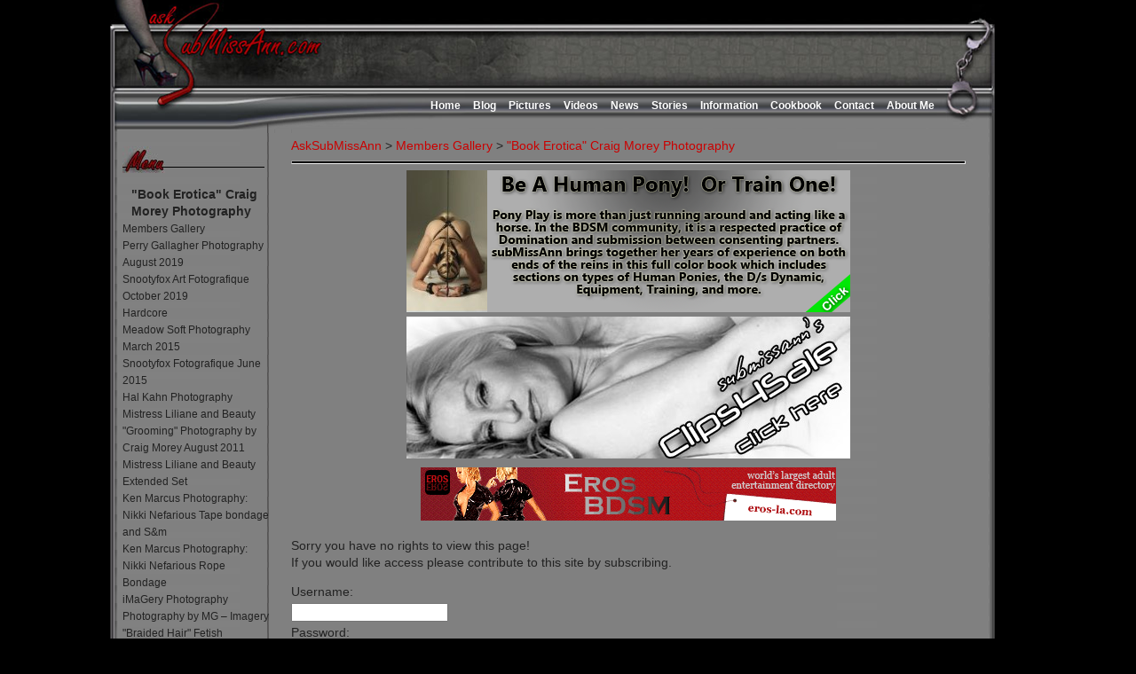

--- FILE ---
content_type: text/html; charset=UTF-8
request_url: https://www.asksubmissann.com/members-gallery/book-erotica-craig-morey-photography/
body_size: 18876
content:
<!DOCTYPE html>
<html dir="ltr" lang="en-US" prefix="og: https://ogp.me/ns#">
<head>
<meta charset="UTF-8" />
<title>AskSubMissAnn&quot;Book Erotica&quot; Craig Morey Photography | AskSubMissAnn</title>
<link rel="profile" href="http://gmpg.org/xfn/11" />
<link rel="stylesheet" type="text/css" media="all" href="https://www.asksubmissann.com/wp-content/themes/wiredrive-classic/style.css" />
<link rel="pingback" href="https://www.asksubmissann.com/xmlrpc.php" />
<meta name="google-site-verification" content="a9SaUB_OrsmZLR0GiywufclU1edRjjO1ZYWjv46estc" />

		<!-- All in One SEO 4.9.3 - aioseo.com -->
	<meta name="description" content="And just what are those &quot;coffee table&quot; books with erotic art for? Enjoying during your personal time according to subMissAnn. i hope you enjoy this voyeur view! ~a" />
	<meta name="robots" content="max-image-preview:large" />
	<meta name="google-site-verification" content="L62VvGfgs8_6gfFy1XerpdPNehMVHFYb-MtbcZdYOp8" />
	<link rel="canonical" href="https://www.asksubmissann.com/members-gallery/book-erotica-craig-morey-photography/" />
	<meta name="generator" content="All in One SEO (AIOSEO) 4.9.3" />
		<meta property="og:locale" content="en_US" />
		<meta property="og:site_name" content="AskSubMissAnn | A site where submissives/slaves can ask questions. There is Erotic Art and Fetish stories." />
		<meta property="og:type" content="article" />
		<meta property="og:title" content="&quot;Book Erotica&quot; Craig Morey Photography | AskSubMissAnn" />
		<meta property="og:description" content="And just what are those &quot;coffee table&quot; books with erotic art for? Enjoying during your personal time according to subMissAnn. i hope you enjoy this voyeur view! ~a" />
		<meta property="og:url" content="https://www.asksubmissann.com/members-gallery/book-erotica-craig-morey-photography/" />
		<meta property="article:published_time" content="2011-08-10T01:28:07+00:00" />
		<meta property="article:modified_time" content="2012-01-27T13:55:31+00:00" />
		<meta name="twitter:card" content="summary" />
		<meta name="twitter:title" content="&quot;Book Erotica&quot; Craig Morey Photography | AskSubMissAnn" />
		<meta name="twitter:description" content="And just what are those &quot;coffee table&quot; books with erotic art for? Enjoying during your personal time according to subMissAnn. i hope you enjoy this voyeur view! ~a" />
		<script type="application/ld+json" class="aioseo-schema">
			{"@context":"https:\/\/schema.org","@graph":[{"@type":"BreadcrumbList","@id":"https:\/\/www.asksubmissann.com\/members-gallery\/book-erotica-craig-morey-photography\/#breadcrumblist","itemListElement":[{"@type":"ListItem","@id":"https:\/\/www.asksubmissann.com#listItem","position":1,"name":"Home","item":"https:\/\/www.asksubmissann.com","nextItem":{"@type":"ListItem","@id":"https:\/\/www.asksubmissann.com\/members-gallery\/#listItem","name":"Members Gallery"}},{"@type":"ListItem","@id":"https:\/\/www.asksubmissann.com\/members-gallery\/#listItem","position":2,"name":"Members Gallery","item":"https:\/\/www.asksubmissann.com\/members-gallery\/","nextItem":{"@type":"ListItem","@id":"https:\/\/www.asksubmissann.com\/members-gallery\/book-erotica-craig-morey-photography\/#listItem","name":"&quot;Book Erotica&quot; Craig Morey Photography"},"previousItem":{"@type":"ListItem","@id":"https:\/\/www.asksubmissann.com#listItem","name":"Home"}},{"@type":"ListItem","@id":"https:\/\/www.asksubmissann.com\/members-gallery\/book-erotica-craig-morey-photography\/#listItem","position":3,"name":"&quot;Book Erotica&quot; Craig Morey Photography","previousItem":{"@type":"ListItem","@id":"https:\/\/www.asksubmissann.com\/members-gallery\/#listItem","name":"Members Gallery"}}]},{"@type":"Organization","@id":"https:\/\/www.asksubmissann.com\/#organization","name":"AskSubMissAnn","description":"A site where submissives\/slaves can ask questions. There is Erotic Art and Fetish stories.","url":"https:\/\/www.asksubmissann.com\/"},{"@type":"WebPage","@id":"https:\/\/www.asksubmissann.com\/members-gallery\/book-erotica-craig-morey-photography\/#webpage","url":"https:\/\/www.asksubmissann.com\/members-gallery\/book-erotica-craig-morey-photography\/","name":"\"Book Erotica\" Craig Morey Photography | AskSubMissAnn","description":"And just what are those \"coffee table\" books with erotic art for? Enjoying during your personal time according to subMissAnn. i hope you enjoy this voyeur view! ~a","inLanguage":"en-US","isPartOf":{"@id":"https:\/\/www.asksubmissann.com\/#website"},"breadcrumb":{"@id":"https:\/\/www.asksubmissann.com\/members-gallery\/book-erotica-craig-morey-photography\/#breadcrumblist"},"datePublished":"2011-08-10T01:28:07+00:00","dateModified":"2012-01-27T13:55:31+00:00"},{"@type":"WebSite","@id":"https:\/\/www.asksubmissann.com\/#website","url":"https:\/\/www.asksubmissann.com\/","name":"AskSubMissAnn","description":"A site where submissives\/slaves can ask questions. There is Erotic Art and Fetish stories.","inLanguage":"en-US","publisher":{"@id":"https:\/\/www.asksubmissann.com\/#organization"}}]}
		</script>
		<!-- All in One SEO -->

<link rel='dns-prefetch' href='//www.asksubmissann.com' />
<link rel="alternate" type="application/rss+xml" title="AskSubMissAnn &raquo; Feed" href="https://www.asksubmissann.com/feed/" />
<link rel="alternate" type="application/rss+xml" title="AskSubMissAnn &raquo; Comments Feed" href="https://www.asksubmissann.com/comments/feed/" />
<link rel="alternate" type="application/rss+xml" title="AskSubMissAnn &raquo; &quot;Book Erotica&quot; Craig Morey Photography Comments Feed" href="https://www.asksubmissann.com/members-gallery/book-erotica-craig-morey-photography/feed/" />
<link rel="alternate" title="oEmbed (JSON)" type="application/json+oembed" href="https://www.asksubmissann.com/wp-json/oembed/1.0/embed?url=https%3A%2F%2Fwww.asksubmissann.com%2Fmembers-gallery%2Fbook-erotica-craig-morey-photography%2F" />
<link rel="alternate" title="oEmbed (XML)" type="text/xml+oembed" href="https://www.asksubmissann.com/wp-json/oembed/1.0/embed?url=https%3A%2F%2Fwww.asksubmissann.com%2Fmembers-gallery%2Fbook-erotica-craig-morey-photography%2F&#038;format=xml" />
<style>
/* This is generated by the theme */
/* Page Styles */
    body {
        color: #222222;
        font-family: 'Corben', Helvetica, Arial, sans-serif;
        font-weight: 400;
        font-size: 14px;
    } 
    #header-wrapper {
        background-color: #808080;
    }
    #container {
        background-color: #808080;
        margin: 0 auto;
    }
    #footer-wrapper {
        background-color: #808080;
        color: #222222;
    }

/* Links */
    a {
        color: #ca0000;
    }
    a:hover, .top.menu > li.active a {
        color: #ca0000;
    }

/* Page Titles */
    .title h2, h2.post-title {
        display: none;
        font-family: 'Corben', Helvetica, Arial, sans-serif;
        font-weight: 400;
        font-size: 21px;
    }
    
    
/* Menus */
            .nav ul.children, .top.menu .sub-menu {
            display: block;
        }
        .nav ul.children li a {
            padding-left: 0;
        }
    
    .blog-nav a, .nav a, .nav .children a, .menu a {
        color: #222222;
        font-family: 'Corben', Helvetica, Arial, sans-serif;
        font-weight: 400;
        font-size: 12px;
    }
    .top.menu .sub-menu, .top.menu .children  {
        background-color: #808080;
    }
    .nav .children a, .nav .sub-menu a, .menu .children a, .menu .sub-menu a {
        color: #222222;
    }
    
/* Menu Alignment */
    .content, .pagepost {
        float: right;
        width: 760px;
    }
    .content, .page {
	margin-right: 35px !important;
    }

/* Comments */
ul.commentlist > li {
    border-bottom: 1px solid #222222;
}

#comments, ul.commentlist ul.children li {
    border-top: 1px solid #222222;
}


/* Blog Styles */
.blog .post {
    border-top: 1px solid #222222;
}
</style>
<style id='wp-img-auto-sizes-contain-inline-css' type='text/css'>
img:is([sizes=auto i],[sizes^="auto," i]){contain-intrinsic-size:3000px 1500px}
/*# sourceURL=wp-img-auto-sizes-contain-inline-css */
</style>
<link rel='stylesheet' id='q-a-plus-css' href='https://www.asksubmissann.com/wp-content/plugins/q-and-a/css/q-a-plus.css?ver=1.0.6.2' type='text/css' media='screen' />
<link rel='stylesheet' id='jquery.prettyphoto-css' href='https://www.asksubmissann.com/wp-content/plugins/wp-video-lightbox/css/prettyPhoto.css?ver=6.9' type='text/css' media='all' />
<link rel='stylesheet' id='video-lightbox-css' href='https://www.asksubmissann.com/wp-content/plugins/wp-video-lightbox/wp-video-lightbox.css?ver=6.9' type='text/css' media='all' />
<style id='wp-emoji-styles-inline-css' type='text/css'>

	img.wp-smiley, img.emoji {
		display: inline !important;
		border: none !important;
		box-shadow: none !important;
		height: 1em !important;
		width: 1em !important;
		margin: 0 0.07em !important;
		vertical-align: -0.1em !important;
		background: none !important;
		padding: 0 !important;
	}
/*# sourceURL=wp-emoji-styles-inline-css */
</style>
<style id='wp-block-library-inline-css' type='text/css'>
:root{--wp-block-synced-color:#7a00df;--wp-block-synced-color--rgb:122,0,223;--wp-bound-block-color:var(--wp-block-synced-color);--wp-editor-canvas-background:#ddd;--wp-admin-theme-color:#007cba;--wp-admin-theme-color--rgb:0,124,186;--wp-admin-theme-color-darker-10:#006ba1;--wp-admin-theme-color-darker-10--rgb:0,107,160.5;--wp-admin-theme-color-darker-20:#005a87;--wp-admin-theme-color-darker-20--rgb:0,90,135;--wp-admin-border-width-focus:2px}@media (min-resolution:192dpi){:root{--wp-admin-border-width-focus:1.5px}}.wp-element-button{cursor:pointer}:root .has-very-light-gray-background-color{background-color:#eee}:root .has-very-dark-gray-background-color{background-color:#313131}:root .has-very-light-gray-color{color:#eee}:root .has-very-dark-gray-color{color:#313131}:root .has-vivid-green-cyan-to-vivid-cyan-blue-gradient-background{background:linear-gradient(135deg,#00d084,#0693e3)}:root .has-purple-crush-gradient-background{background:linear-gradient(135deg,#34e2e4,#4721fb 50%,#ab1dfe)}:root .has-hazy-dawn-gradient-background{background:linear-gradient(135deg,#faaca8,#dad0ec)}:root .has-subdued-olive-gradient-background{background:linear-gradient(135deg,#fafae1,#67a671)}:root .has-atomic-cream-gradient-background{background:linear-gradient(135deg,#fdd79a,#004a59)}:root .has-nightshade-gradient-background{background:linear-gradient(135deg,#330968,#31cdcf)}:root .has-midnight-gradient-background{background:linear-gradient(135deg,#020381,#2874fc)}:root{--wp--preset--font-size--normal:16px;--wp--preset--font-size--huge:42px}.has-regular-font-size{font-size:1em}.has-larger-font-size{font-size:2.625em}.has-normal-font-size{font-size:var(--wp--preset--font-size--normal)}.has-huge-font-size{font-size:var(--wp--preset--font-size--huge)}.has-text-align-center{text-align:center}.has-text-align-left{text-align:left}.has-text-align-right{text-align:right}.has-fit-text{white-space:nowrap!important}#end-resizable-editor-section{display:none}.aligncenter{clear:both}.items-justified-left{justify-content:flex-start}.items-justified-center{justify-content:center}.items-justified-right{justify-content:flex-end}.items-justified-space-between{justify-content:space-between}.screen-reader-text{border:0;clip-path:inset(50%);height:1px;margin:-1px;overflow:hidden;padding:0;position:absolute;width:1px;word-wrap:normal!important}.screen-reader-text:focus{background-color:#ddd;clip-path:none;color:#444;display:block;font-size:1em;height:auto;left:5px;line-height:normal;padding:15px 23px 14px;text-decoration:none;top:5px;width:auto;z-index:100000}html :where(.has-border-color){border-style:solid}html :where([style*=border-top-color]){border-top-style:solid}html :where([style*=border-right-color]){border-right-style:solid}html :where([style*=border-bottom-color]){border-bottom-style:solid}html :where([style*=border-left-color]){border-left-style:solid}html :where([style*=border-width]){border-style:solid}html :where([style*=border-top-width]){border-top-style:solid}html :where([style*=border-right-width]){border-right-style:solid}html :where([style*=border-bottom-width]){border-bottom-style:solid}html :where([style*=border-left-width]){border-left-style:solid}html :where(img[class*=wp-image-]){height:auto;max-width:100%}:where(figure){margin:0 0 1em}html :where(.is-position-sticky){--wp-admin--admin-bar--position-offset:var(--wp-admin--admin-bar--height,0px)}@media screen and (max-width:600px){html :where(.is-position-sticky){--wp-admin--admin-bar--position-offset:0px}}

/*# sourceURL=wp-block-library-inline-css */
</style><style id='wp-block-loginout-inline-css' type='text/css'>
.wp-block-loginout{box-sizing:border-box}
/*# sourceURL=https://www.asksubmissann.com/wp-includes/blocks/loginout/style.min.css */
</style>
<style id='wp-block-paragraph-inline-css' type='text/css'>
.is-small-text{font-size:.875em}.is-regular-text{font-size:1em}.is-large-text{font-size:2.25em}.is-larger-text{font-size:3em}.has-drop-cap:not(:focus):first-letter{float:left;font-size:8.4em;font-style:normal;font-weight:100;line-height:.68;margin:.05em .1em 0 0;text-transform:uppercase}body.rtl .has-drop-cap:not(:focus):first-letter{float:none;margin-left:.1em}p.has-drop-cap.has-background{overflow:hidden}:root :where(p.has-background){padding:1.25em 2.375em}:where(p.has-text-color:not(.has-link-color)) a{color:inherit}p.has-text-align-left[style*="writing-mode:vertical-lr"],p.has-text-align-right[style*="writing-mode:vertical-rl"]{rotate:180deg}
/*# sourceURL=https://www.asksubmissann.com/wp-includes/blocks/paragraph/style.min.css */
</style>
<style id='global-styles-inline-css' type='text/css'>
:root{--wp--preset--aspect-ratio--square: 1;--wp--preset--aspect-ratio--4-3: 4/3;--wp--preset--aspect-ratio--3-4: 3/4;--wp--preset--aspect-ratio--3-2: 3/2;--wp--preset--aspect-ratio--2-3: 2/3;--wp--preset--aspect-ratio--16-9: 16/9;--wp--preset--aspect-ratio--9-16: 9/16;--wp--preset--color--black: #000000;--wp--preset--color--cyan-bluish-gray: #abb8c3;--wp--preset--color--white: #ffffff;--wp--preset--color--pale-pink: #f78da7;--wp--preset--color--vivid-red: #cf2e2e;--wp--preset--color--luminous-vivid-orange: #ff6900;--wp--preset--color--luminous-vivid-amber: #fcb900;--wp--preset--color--light-green-cyan: #7bdcb5;--wp--preset--color--vivid-green-cyan: #00d084;--wp--preset--color--pale-cyan-blue: #8ed1fc;--wp--preset--color--vivid-cyan-blue: #0693e3;--wp--preset--color--vivid-purple: #9b51e0;--wp--preset--gradient--vivid-cyan-blue-to-vivid-purple: linear-gradient(135deg,rgb(6,147,227) 0%,rgb(155,81,224) 100%);--wp--preset--gradient--light-green-cyan-to-vivid-green-cyan: linear-gradient(135deg,rgb(122,220,180) 0%,rgb(0,208,130) 100%);--wp--preset--gradient--luminous-vivid-amber-to-luminous-vivid-orange: linear-gradient(135deg,rgb(252,185,0) 0%,rgb(255,105,0) 100%);--wp--preset--gradient--luminous-vivid-orange-to-vivid-red: linear-gradient(135deg,rgb(255,105,0) 0%,rgb(207,46,46) 100%);--wp--preset--gradient--very-light-gray-to-cyan-bluish-gray: linear-gradient(135deg,rgb(238,238,238) 0%,rgb(169,184,195) 100%);--wp--preset--gradient--cool-to-warm-spectrum: linear-gradient(135deg,rgb(74,234,220) 0%,rgb(151,120,209) 20%,rgb(207,42,186) 40%,rgb(238,44,130) 60%,rgb(251,105,98) 80%,rgb(254,248,76) 100%);--wp--preset--gradient--blush-light-purple: linear-gradient(135deg,rgb(255,206,236) 0%,rgb(152,150,240) 100%);--wp--preset--gradient--blush-bordeaux: linear-gradient(135deg,rgb(254,205,165) 0%,rgb(254,45,45) 50%,rgb(107,0,62) 100%);--wp--preset--gradient--luminous-dusk: linear-gradient(135deg,rgb(255,203,112) 0%,rgb(199,81,192) 50%,rgb(65,88,208) 100%);--wp--preset--gradient--pale-ocean: linear-gradient(135deg,rgb(255,245,203) 0%,rgb(182,227,212) 50%,rgb(51,167,181) 100%);--wp--preset--gradient--electric-grass: linear-gradient(135deg,rgb(202,248,128) 0%,rgb(113,206,126) 100%);--wp--preset--gradient--midnight: linear-gradient(135deg,rgb(2,3,129) 0%,rgb(40,116,252) 100%);--wp--preset--font-size--small: 13px;--wp--preset--font-size--medium: 20px;--wp--preset--font-size--large: 36px;--wp--preset--font-size--x-large: 42px;--wp--preset--spacing--20: 0.44rem;--wp--preset--spacing--30: 0.67rem;--wp--preset--spacing--40: 1rem;--wp--preset--spacing--50: 1.5rem;--wp--preset--spacing--60: 2.25rem;--wp--preset--spacing--70: 3.38rem;--wp--preset--spacing--80: 5.06rem;--wp--preset--shadow--natural: 6px 6px 9px rgba(0, 0, 0, 0.2);--wp--preset--shadow--deep: 12px 12px 50px rgba(0, 0, 0, 0.4);--wp--preset--shadow--sharp: 6px 6px 0px rgba(0, 0, 0, 0.2);--wp--preset--shadow--outlined: 6px 6px 0px -3px rgb(255, 255, 255), 6px 6px rgb(0, 0, 0);--wp--preset--shadow--crisp: 6px 6px 0px rgb(0, 0, 0);}:where(.is-layout-flex){gap: 0.5em;}:where(.is-layout-grid){gap: 0.5em;}body .is-layout-flex{display: flex;}.is-layout-flex{flex-wrap: wrap;align-items: center;}.is-layout-flex > :is(*, div){margin: 0;}body .is-layout-grid{display: grid;}.is-layout-grid > :is(*, div){margin: 0;}:where(.wp-block-columns.is-layout-flex){gap: 2em;}:where(.wp-block-columns.is-layout-grid){gap: 2em;}:where(.wp-block-post-template.is-layout-flex){gap: 1.25em;}:where(.wp-block-post-template.is-layout-grid){gap: 1.25em;}.has-black-color{color: var(--wp--preset--color--black) !important;}.has-cyan-bluish-gray-color{color: var(--wp--preset--color--cyan-bluish-gray) !important;}.has-white-color{color: var(--wp--preset--color--white) !important;}.has-pale-pink-color{color: var(--wp--preset--color--pale-pink) !important;}.has-vivid-red-color{color: var(--wp--preset--color--vivid-red) !important;}.has-luminous-vivid-orange-color{color: var(--wp--preset--color--luminous-vivid-orange) !important;}.has-luminous-vivid-amber-color{color: var(--wp--preset--color--luminous-vivid-amber) !important;}.has-light-green-cyan-color{color: var(--wp--preset--color--light-green-cyan) !important;}.has-vivid-green-cyan-color{color: var(--wp--preset--color--vivid-green-cyan) !important;}.has-pale-cyan-blue-color{color: var(--wp--preset--color--pale-cyan-blue) !important;}.has-vivid-cyan-blue-color{color: var(--wp--preset--color--vivid-cyan-blue) !important;}.has-vivid-purple-color{color: var(--wp--preset--color--vivid-purple) !important;}.has-black-background-color{background-color: var(--wp--preset--color--black) !important;}.has-cyan-bluish-gray-background-color{background-color: var(--wp--preset--color--cyan-bluish-gray) !important;}.has-white-background-color{background-color: var(--wp--preset--color--white) !important;}.has-pale-pink-background-color{background-color: var(--wp--preset--color--pale-pink) !important;}.has-vivid-red-background-color{background-color: var(--wp--preset--color--vivid-red) !important;}.has-luminous-vivid-orange-background-color{background-color: var(--wp--preset--color--luminous-vivid-orange) !important;}.has-luminous-vivid-amber-background-color{background-color: var(--wp--preset--color--luminous-vivid-amber) !important;}.has-light-green-cyan-background-color{background-color: var(--wp--preset--color--light-green-cyan) !important;}.has-vivid-green-cyan-background-color{background-color: var(--wp--preset--color--vivid-green-cyan) !important;}.has-pale-cyan-blue-background-color{background-color: var(--wp--preset--color--pale-cyan-blue) !important;}.has-vivid-cyan-blue-background-color{background-color: var(--wp--preset--color--vivid-cyan-blue) !important;}.has-vivid-purple-background-color{background-color: var(--wp--preset--color--vivid-purple) !important;}.has-black-border-color{border-color: var(--wp--preset--color--black) !important;}.has-cyan-bluish-gray-border-color{border-color: var(--wp--preset--color--cyan-bluish-gray) !important;}.has-white-border-color{border-color: var(--wp--preset--color--white) !important;}.has-pale-pink-border-color{border-color: var(--wp--preset--color--pale-pink) !important;}.has-vivid-red-border-color{border-color: var(--wp--preset--color--vivid-red) !important;}.has-luminous-vivid-orange-border-color{border-color: var(--wp--preset--color--luminous-vivid-orange) !important;}.has-luminous-vivid-amber-border-color{border-color: var(--wp--preset--color--luminous-vivid-amber) !important;}.has-light-green-cyan-border-color{border-color: var(--wp--preset--color--light-green-cyan) !important;}.has-vivid-green-cyan-border-color{border-color: var(--wp--preset--color--vivid-green-cyan) !important;}.has-pale-cyan-blue-border-color{border-color: var(--wp--preset--color--pale-cyan-blue) !important;}.has-vivid-cyan-blue-border-color{border-color: var(--wp--preset--color--vivid-cyan-blue) !important;}.has-vivid-purple-border-color{border-color: var(--wp--preset--color--vivid-purple) !important;}.has-vivid-cyan-blue-to-vivid-purple-gradient-background{background: var(--wp--preset--gradient--vivid-cyan-blue-to-vivid-purple) !important;}.has-light-green-cyan-to-vivid-green-cyan-gradient-background{background: var(--wp--preset--gradient--light-green-cyan-to-vivid-green-cyan) !important;}.has-luminous-vivid-amber-to-luminous-vivid-orange-gradient-background{background: var(--wp--preset--gradient--luminous-vivid-amber-to-luminous-vivid-orange) !important;}.has-luminous-vivid-orange-to-vivid-red-gradient-background{background: var(--wp--preset--gradient--luminous-vivid-orange-to-vivid-red) !important;}.has-very-light-gray-to-cyan-bluish-gray-gradient-background{background: var(--wp--preset--gradient--very-light-gray-to-cyan-bluish-gray) !important;}.has-cool-to-warm-spectrum-gradient-background{background: var(--wp--preset--gradient--cool-to-warm-spectrum) !important;}.has-blush-light-purple-gradient-background{background: var(--wp--preset--gradient--blush-light-purple) !important;}.has-blush-bordeaux-gradient-background{background: var(--wp--preset--gradient--blush-bordeaux) !important;}.has-luminous-dusk-gradient-background{background: var(--wp--preset--gradient--luminous-dusk) !important;}.has-pale-ocean-gradient-background{background: var(--wp--preset--gradient--pale-ocean) !important;}.has-electric-grass-gradient-background{background: var(--wp--preset--gradient--electric-grass) !important;}.has-midnight-gradient-background{background: var(--wp--preset--gradient--midnight) !important;}.has-small-font-size{font-size: var(--wp--preset--font-size--small) !important;}.has-medium-font-size{font-size: var(--wp--preset--font-size--medium) !important;}.has-large-font-size{font-size: var(--wp--preset--font-size--large) !important;}.has-x-large-font-size{font-size: var(--wp--preset--font-size--x-large) !important;}
/*# sourceURL=global-styles-inline-css */
</style>

<style id='classic-theme-styles-inline-css' type='text/css'>
/*! This file is auto-generated */
.wp-block-button__link{color:#fff;background-color:#32373c;border-radius:9999px;box-shadow:none;text-decoration:none;padding:calc(.667em + 2px) calc(1.333em + 2px);font-size:1.125em}.wp-block-file__button{background:#32373c;color:#fff;text-decoration:none}
/*# sourceURL=/wp-includes/css/classic-themes.min.css */
</style>
<style id='age-gate-custom-inline-css' type='text/css'>
:root{--ag-background-color: rgba(0,0,0,1);--ag-background-image-position: center center;--ag-background-image-opacity: 0.5;--ag-form-background: rgba(255,255,255,1);--ag-text-color: #000000;--ag-blur: 5px;}
/*# sourceURL=age-gate-custom-inline-css */
</style>
<link rel='stylesheet' id='age-gate-css' href='https://www.asksubmissann.com/wp-content/plugins/age-gate/dist/main.css?ver=3.7.2' type='text/css' media='all' />
<style id='age-gate-options-inline-css' type='text/css'>
:root{--ag-background-color: rgba(0,0,0,1);--ag-background-image-position: center center;--ag-background-image-opacity: 0.5;--ag-form-background: rgba(255,255,255,1);--ag-text-color: #000000;--ag-blur: 5px;}
/*# sourceURL=age-gate-options-inline-css */
</style>
<style id='calendar-style-inline-css' type='text/css'>
    .calnk a:hover {
        background-position:0 0;
        text-decoration:none;  
        color:#000000;
        border-bottom:1px dotted #000000;
     }
    .calnk a:visited {
        text-decoration:none;
        color:#000000;
        border-bottom:1px dotted #000000;
    }
    .calnk a {
        text-decoration:none; 
        color:#000000; 
        border-bottom:1px dotted #000000;
    }
    .calnk a span { 
        display:none; 
    }
    .calnk a:hover span {
        color:#333333; 
        background:#F6F79B; 
        display:block;
        position:absolute; 
        margin-top:1px; 
        padding:5px; 
        width:150px; 
        z-index:100;
        line-height:1.2em;
    }
    .calendar-table {
        border:0 !important;
        width:100% !important;
        border-collapse:separate !important;
        border-spacing:2px !important;
    }
    .calendar-heading {
        height:25px;
        text-align:center;
        border:1px solid #D6DED5;
        background-color:#E4EBE3;
    }
    .calendar-next {
        width:25%;
        text-align:center;
    }
    .calendar-prev {
        width:25%;
        text-align:center;
    }
    .calendar-month {
        width:50%;
        text-align:center;
        font-weight:bold;
    }
    .normal-day-heading {
        text-align:center;
        width:25px;
        height:25px;
        font-size:0.8em;
        border:1px solid #DFE6DE;
        background-color:#EBF2EA;
    }
    .weekend-heading {
        text-align:center;
        width:25px;
        height:25px;
        font-size:0.8em;
        border:1px solid #DFE6DE;
        background-color:#EBF2EA;
        color:#FF0000;
    }
    .day-with-date {
        vertical-align:text-top;
        text-align:left;
        width:60px;
        height:60px;
        border:1px solid #DFE6DE;
    }
    .no-events {

    }
    .day-without-date {
        width:60px;
        height:60px;
        border:1px solid #E9F0E8;
    }
    span.weekend {
        color:#FF0000;
    }
    .current-day {
        vertical-align:text-top;
        text-align:left;
        width:60px;
        height:60px;
        border:1px solid #BFBFBF;
        background-color:#E4EBE3;
    }
    span.event {
        font-size:0.75em;
    }
    .kjo-link {
        font-size:0.75em;
        text-align:center;
    }
    .calendar-date-switcher {
        height:25px;
        text-align:center;
        border:1px solid #D6DED5;
        background-color:#E4EBE3;
    }
    .calendar-date-switcher form {
        margin:2px;
    }
    .calendar-date-switcher input {
        border:1px #D6DED5 solid;
        margin:0;
    }
    .calendar-date-switcher select {
        border:1px #D6DED5 solid;
        margin:0;
    }
    .calnk a:hover span span.event-title {
        padding:0;
        text-align:center;
        font-weight:bold;
        font-size:1.2em;
        margin-left:0px;
    }
    .calnk a:hover span span.event-title-break {
        width:96%;
        text-align:center;
        height:1px;
        margin-top:5px;
        margin-right:2%;
        padding:0;
        background-color:#000000;
        margin-left:0px;
    }
    .calnk a:hover span span.event-content-break {
        width:96%;
        text-align:center;
        height:1px;
        margin-top:5px;
        margin-right:2%;
        padding:0;
        background-color:#000000;
        margin-left:0px;
    }
    .page-upcoming-events {
        font-size:80%;
    }
    .page-todays-events {
        font-size:80%;
    }
    .calendar-table table,tbody,tr,td {
        margin:0 !important;
        padding:0 !important;
    }
    table.calendar-table {
        margin-bottom:5px !important;
    }
    .cat-key {
        width:100%;
        margin-top:30px;
        padding:5px;
        border:0 !important;
    }
    .cal-separate {
       border:0 !important;
       margin-top:10px;
    }
    table.cat-key {
       margin-top:5px !important;
       border:1px solid #DFE6DE !important;
       border-collapse:separate !important;
       border-spacing:4px !important;
       margin-left:2px !important;
       width:99.5% !important;
       margin-bottom:5px !important;
    }
    .cat-key td {
       border:0 !important;
    }
/*# sourceURL=calendar-style-inline-css */
</style>
<link rel='stylesheet' id='contact-form-7-css' href='https://www.asksubmissann.com/wp-content/plugins/contact-form-7/includes/css/styles.css?ver=6.1.4' type='text/css' media='all' />
<style id='contact-form-7-inline-css' type='text/css'>
.wpcf7 .wpcf7-recaptcha iframe {margin-bottom: 0;}.wpcf7 .wpcf7-recaptcha[data-align="center"] > div {margin: 0 auto;}.wpcf7 .wpcf7-recaptcha[data-align="right"] > div {margin: 0 0 0 auto;}
/*# sourceURL=contact-form-7-inline-css */
</style>
<link rel='stylesheet' id='explanatory_dictionary-plugin-styles-css' href='https://www.asksubmissann.com/wp-content/plugins/explanatory-dictionary/public/classes/../assets/css/public.css?ver=4.1.5' type='text/css' media='all' />
<link rel='stylesheet' id='UserAccessManagerLoginForm-css' href='https://www.asksubmissann.com/wp-content/plugins/user-access-manager/assets/css/uamLoginForm.css?ver=2.3.8' type='text/css' media='screen' />
<link rel='stylesheet' id='ngg_trigger_buttons-css' href='https://www.asksubmissann.com/wp-content/plugins/nextgen-gallery/static/GalleryDisplay/trigger_buttons.css?ver=4.0.3' type='text/css' media='all' />
<link rel='stylesheet' id='shutter-0-css' href='https://www.asksubmissann.com/wp-content/plugins/nextgen-gallery/static/Lightbox/shutter/shutter.css?ver=4.0.3' type='text/css' media='all' />
<link rel='stylesheet' id='fontawesome_v4_shim_style-css' href='https://www.asksubmissann.com/wp-content/plugins/nextgen-gallery/static/FontAwesome/css/v4-shims.min.css?ver=6.9' type='text/css' media='all' />
<link rel='stylesheet' id='fontawesome-css' href='https://www.asksubmissann.com/wp-content/plugins/nextgen-gallery/static/FontAwesome/css/all.min.css?ver=6.9' type='text/css' media='all' />
<link rel='stylesheet' id='animations.css-css' href='https://www.asksubmissann.com/wp-content/plugins/nextgen-gallery-pro/static/Display/Animations/animate.min.css?ver=4.1.1' type='text/css' media='all' />
<link rel='stylesheet' id='ngg_basic_slideshow_style-css' href='https://www.asksubmissann.com/wp-content/plugins/nextgen-gallery/static/Slideshow/ngg_basic_slideshow.css?ver=4.0.3' type='text/css' media='all' />
<link rel='stylesheet' id='ngg_slick_slideshow_style-css' href='https://www.asksubmissann.com/wp-content/plugins/nextgen-gallery/static/Slideshow/slick/slick.css?ver=4.0.3' type='text/css' media='all' />
<link rel='stylesheet' id='ngg_slick_slideshow_theme-css' href='https://www.asksubmissann.com/wp-content/plugins/nextgen-gallery/static/Slideshow/slick/slick-theme.css?ver=4.0.3' type='text/css' media='all' />
<link rel='stylesheet' id='nextgen_widgets_style-css' href='https://www.asksubmissann.com/wp-content/plugins/nextgen-gallery/static/Widget/display.css?ver=4.0.3' type='text/css' media='all' />
<link rel='stylesheet' id='nextgen_basic_slideshow_style-css' href='https://www.asksubmissann.com/wp-content/plugins/nextgen-gallery/static/Slideshow/ngg_basic_slideshow.css?ver=4.0.3' type='text/css' media='all' />
<link rel='stylesheet' id='menu_font-css' href='http://fonts.googleapis.com/css?family=Corben&#038;ver=6.9' type='text/css' media='all' />
<link rel='stylesheet' id='title_font-css' href='http://fonts.googleapis.com/css?family=Corben&#038;ver=6.9' type='text/css' media='all' />
<link rel='stylesheet' id='body_font-css' href='http://fonts.googleapis.com/css?family=Corben&#038;ver=6.9' type='text/css' media='all' />
<script type="text/javascript" src="https://www.asksubmissann.com/wp-includes/js/jquery/jquery.min.js?ver=3.7.1" id="jquery-core-js"></script>
<script type="text/javascript" src="https://www.asksubmissann.com/wp-includes/js/jquery/jquery-migrate.min.js?ver=3.4.1" id="jquery-migrate-js"></script>
<script type="text/javascript" src="https://www.asksubmissann.com/wp-content/plugins/wp-video-lightbox/js/jquery.prettyPhoto.js?ver=3.1.6" id="jquery.prettyphoto-js"></script>
<script type="text/javascript" id="video-lightbox-js-extra">
/* <![CDATA[ */
var vlpp_vars = {"prettyPhoto_rel":"wp-video-lightbox","animation_speed":"fast","slideshow":"5000","autoplay_slideshow":"false","opacity":"0.80","show_title":"true","allow_resize":"true","allow_expand":"true","default_width":"640","default_height":"480","counter_separator_label":"/","theme":"pp_default","horizontal_padding":"20","hideflash":"false","wmode":"opaque","autoplay":"false","modal":"false","deeplinking":"false","overlay_gallery":"true","overlay_gallery_max":"30","keyboard_shortcuts":"true","ie6_fallback":"true"};
//# sourceURL=video-lightbox-js-extra
/* ]]> */
</script>
<script type="text/javascript" src="https://www.asksubmissann.com/wp-content/plugins/wp-video-lightbox/js/video-lightbox.js?ver=3.1.6" id="video-lightbox-js"></script>
<script type="text/javascript" id="photocrati_ajax-js-extra">
/* <![CDATA[ */
var photocrati_ajax = {"url":"https://www.asksubmissann.com/index.php?photocrati_ajax=1","rest_url":"https://www.asksubmissann.com/wp-json/","wp_home_url":"https://www.asksubmissann.com","wp_site_url":"https://www.asksubmissann.com","wp_root_url":"https://www.asksubmissann.com","wp_plugins_url":"https://www.asksubmissann.com/wp-content/plugins","wp_content_url":"https://www.asksubmissann.com/wp-content","wp_includes_url":"https://www.asksubmissann.com/wp-includes/","ngg_param_slug":"nggallery","rest_nonce":"5b1f5dffb0"};
//# sourceURL=photocrati_ajax-js-extra
/* ]]> */
</script>
<script type="text/javascript" src="https://www.asksubmissann.com/wp-content/plugins/nextgen-gallery/static/Legacy/ajax.min.js?ver=4.0.3" id="photocrati_ajax-js"></script>
<script type="text/javascript" src="https://www.asksubmissann.com/wp-content/plugins/nextgen-gallery/static/FontAwesome/js/v4-shims.min.js?ver=5.3.1" id="fontawesome_v4_shim-js"></script>
<script type="text/javascript" defer crossorigin="anonymous" data-auto-replace-svg="false" data-keep-original-source="false" data-search-pseudo-elements src="https://www.asksubmissann.com/wp-content/plugins/nextgen-gallery/static/FontAwesome/js/all.min.js?ver=5.3.1" id="fontawesome-js"></script>
<script type="text/javascript" src="https://www.asksubmissann.com/wp-content/plugins/nextgen-gallery/static/Slideshow/slick/slick-1.8.0-modded.js?ver=4.0.3" id="ngg_slick-js"></script>
<script type="text/javascript" src="https://www.asksubmissann.com/wp-content/themes/wiredrive-classic/js/wd-classic.js?ver=6.9" id="wd-classic-js"></script>
<script></script><link rel="https://api.w.org/" href="https://www.asksubmissann.com/wp-json/" /><link rel="alternate" title="JSON" type="application/json" href="https://www.asksubmissann.com/wp-json/wp/v2/pages/2405" /><link rel="EditURI" type="application/rsd+xml" title="RSD" href="https://www.asksubmissann.com/xmlrpc.php?rsd" />
<meta name="generator" content="WordPress 6.9" />
<link rel='shortlink' href='https://www.asksubmissann.com/?p=2405' />
<!-- Q & A -->
		<noscript><link rel="stylesheet" type="text/css" href="https://www.asksubmissann.com/wp-content/plugins/q-and-a/css/q-a-plus-noscript.css?ver=1.0.6.2" /></noscript><!-- Q & A -->        <!-- WP bannerize Custom CSS -->
        <style type="text/css">
                </style>
        <!-- WP bannerize Custom CSS -->
        <script>
            WP_VIDEO_LIGHTBOX_VERSION="1.9.12";
            WP_VID_LIGHTBOX_URL="https://www.asksubmissann.com/wp-content/plugins/wp-video-lightbox";
                        function wpvl_paramReplace(name, string, value) {
                // Find the param with regex
                // Grab the first character in the returned string (should be ? or &)
                // Replace our href string with our new value, passing on the name and delimeter

                var re = new RegExp("[\?&]" + name + "=([^&#]*)");
                var matches = re.exec(string);
                var newString;

                if (matches === null) {
                    // if there are no params, append the parameter
                    newString = string + '?' + name + '=' + value;
                } else {
                    var delimeter = matches[0].charAt(0);
                    newString = string.replace(re, delimeter + name + "=" + value);
                }
                return newString;
            }
            </script><meta name="generator" content="Powered by WPBakery Page Builder - drag and drop page builder for WordPress."/>
<style type="text/css">
body { background: #000; }
</style>
<link rel="icon" href="https://www.asksubmissann.com/wp-content/uploads/2011/07/cropped-header3-32x32.png" sizes="32x32" />
<link rel="icon" href="https://www.asksubmissann.com/wp-content/uploads/2011/07/cropped-header3-192x192.png" sizes="192x192" />
<link rel="apple-touch-icon" href="https://www.asksubmissann.com/wp-content/uploads/2011/07/cropped-header3-180x180.png" />
<meta name="msapplication-TileImage" content="https://www.asksubmissann.com/wp-content/uploads/2011/07/cropped-header3-270x270.png" />
<noscript><style> .wpb_animate_when_almost_visible { opacity: 1; }</style></noscript><script type="text/javascript">
jQuery(document).ready(function() {
    jQuery("#menu-main-menu.sub-nav ul").css({display: "none"}); // Opera Fix
    jQuery("#menu-main-menu.sub-nav li").hover(function(){
    jQuery(this).find('ul:first').css({visibility: "visible",display: "none"}).show(); },function(){ jQuery(this).find('ul:first').css({display: "none"}); });
});
</script>
</head>
<body class="wp-singular page-template page-template-pay-album-page page-template-pay-album-page-php page page-id-2405 page-child parent-pageid-2403 custom-background wp-theme-wiredrive-classic block-menu wpb-js-composer js-comp-ver-8.7.2 vc_responsive">
    <div id="container">
    
                    
        <div id="header-wrapper">
            <div id="header"> 
                                    <div id="logo">
                		<a href="https://www.asksubmissann.com"><img src="https://www.asksubmissann.com/wp-content/uploads/2011/07/header3.png" alt="AskSubMissAnn" /></a>       
                    </div>
                                
        
		 
        	<div class="title"><ul id="menu-main-menu" class="sub-nav nav"><li id="menu-item-1147" class="menu-item menu-item-type-custom menu-item-object-custom menu-item-home menu-item-1147"><a href="http://www.asksubmissann.com/">Home</a></li>
<li id="menu-item-3143" class="menu-item menu-item-type-taxonomy menu-item-object-category menu-item-3143"><a href="https://www.asksubmissann.com/category/blog/">Blog</a></li>
<li id="menu-item-2501" class="menu-item menu-item-type-custom menu-item-object-custom menu-item-has-children menu-item-2501"><a href="#">Pictures</a>
<ul class="sub-menu">
	<li id="menu-item-1149" class="menu-item menu-item-type-post_type menu-item-object-page menu-item-1149"><a href="https://www.asksubmissann.com/free-photo-gallery/">Free Photo Gallery</a></li>
	<li id="menu-item-2502" class="menu-item menu-item-type-post_type menu-item-object-page current-page-ancestor menu-item-2502"><a href="https://www.asksubmissann.com/members-gallery/">Members Gallery</a></li>
</ul>
</li>
<li id="menu-item-3486" class="menu-item menu-item-type-post_type menu-item-object-page menu-item-has-children menu-item-3486"><a href="https://www.asksubmissann.com/videos/">Videos</a>
<ul class="sub-menu">
	<li id="menu-item-3487" class="menu-item menu-item-type-post_type menu-item-object-page menu-item-3487"><a href="https://www.asksubmissann.com/videos/free-teaser-videos/">Free Teaser Videos</a></li>
	<li id="menu-item-11271" class="menu-item menu-item-type-post_type menu-item-object-page menu-item-11271"><a href="https://www.asksubmissann.com/videos/member-videos/">Member Videos</a></li>
	<li id="menu-item-6534" class="menu-item menu-item-type-post_type menu-item-object-page menu-item-6534"><a href="https://www.asksubmissann.com/pony-gaits-training-videos/">Pony Gaits Training Videos</a></li>
	<li id="menu-item-4128" class="menu-item menu-item-type-post_type menu-item-object-page menu-item-4128"><a href="https://www.asksubmissann.com/videos/pony-trainer-videos/">Pony Trainer Videos</a></li>
	<li id="menu-item-3575" class="menu-item menu-item-type-post_type menu-item-object-page menu-item-3575"><a href="https://www.asksubmissann.com/donations/" title="Get access to high resolution videos and photos for a small donation">Get Access to Member Content</a></li>
</ul>
</li>
<li id="menu-item-2630" class="menu-item menu-item-type-custom menu-item-object-custom menu-item-has-children menu-item-2630"><a href="#">News</a>
<ul class="sub-menu">
	<li id="menu-item-2633" class="menu-item menu-item-type-taxonomy menu-item-object-category menu-item-2633"><a href="https://www.asksubmissann.com/category/event/">Event</a></li>
	<li id="menu-item-2634" class="menu-item menu-item-type-taxonomy menu-item-object-category menu-item-2634"><a href="https://www.asksubmissann.com/category/interview/">Interview</a></li>
	<li id="menu-item-2632" class="menu-item menu-item-type-taxonomy menu-item-object-category menu-item-2632"><a href="https://www.asksubmissann.com/category/new-story/">New Story</a></li>
	<li id="menu-item-2631" class="menu-item menu-item-type-taxonomy menu-item-object-category menu-item-2631"><a href="https://www.asksubmissann.com/category/submissann-qa/">SubMissAnn Q&amp;A</a></li>
	<li id="menu-item-2635" class="menu-item menu-item-type-taxonomy menu-item-object-category menu-item-2635"><a href="https://www.asksubmissann.com/category/site-news/">Site News</a></li>
</ul>
</li>
<li id="menu-item-1151" class="menu-item menu-item-type-post_type menu-item-object-page menu-item-has-children menu-item-1151"><a href="https://www.asksubmissann.com/index-of-stories/">Stories</a>
<ul class="sub-menu">
	<li id="menu-item-1152" class="menu-item menu-item-type-post_type menu-item-object-page menu-item-1152"><a href="https://www.asksubmissann.com/index-of-stories/free-stories/">Free Stories</a></li>
	<li id="menu-item-1153" class="menu-item menu-item-type-post_type menu-item-object-page menu-item-1153"><a href="https://www.asksubmissann.com/index-of-stories/subscriber-stories/">Subscriber Stories</a></li>
	<li id="menu-item-3577" class="menu-item menu-item-type-post_type menu-item-object-page menu-item-3577"><a href="https://www.asksubmissann.com/donations/">Get Access to Member Content</a></li>
</ul>
</li>
<li id="menu-item-1150" class="menu-item menu-item-type-post_type menu-item-object-page menu-item-has-children menu-item-1150"><a href="https://www.asksubmissann.com/information/">Information</a>
<ul class="sub-menu">
	<li id="menu-item-3574" class="menu-item menu-item-type-post_type menu-item-object-page menu-item-3574"><a href="https://www.asksubmissann.com/donations/" title="Get access to high resolution videos and photos for a small donation">Get Access to Member Content</a></li>
	<li id="menu-item-2307" class="menu-item menu-item-type-post_type menu-item-object-page menu-item-2307"><a href="https://www.asksubmissann.com/information/archives/">Archives</a></li>
	<li id="menu-item-1156" class="menu-item menu-item-type-post_type menu-item-object-page menu-item-1156"><a href="https://www.asksubmissann.com/information/bdsm-checklist/">BDSM Checklist</a></li>
	<li id="menu-item-1154" class="menu-item menu-item-type-post_type menu-item-object-page menu-item-1154"><a href="https://www.asksubmissann.com/information/bdsm-glossary-of-terms/">BDSM Glossary of Terms</a></li>
	<li id="menu-item-3060" class="menu-item menu-item-type-post_type menu-item-object-page menu-item-3060"><a href="https://www.asksubmissann.com/information/calendar/">Calendar</a></li>
	<li id="menu-item-1155" class="menu-item menu-item-type-post_type menu-item-object-page menu-item-1155"><a href="https://www.asksubmissann.com/information/hankycodes/">HANKYCODES</a></li>
	<li id="menu-item-2659" class="menu-item menu-item-type-post_type menu-item-object-page menu-item-2659"><a href="https://www.asksubmissann.com/information/hobbyist-acronyms/">Hobbyist Acronyms</a></li>
	<li id="menu-item-1177" class="menu-item menu-item-type-post_type menu-item-object-page menu-item-1177"><a href="https://www.asksubmissann.com/information/site-map/">Site Map</a></li>
	<li id="menu-item-1180" class="menu-item menu-item-type-post_type menu-item-object-page menu-item-1180"><a href="https://www.asksubmissann.com/information/frequently-asked-questions/">FAQs</a></li>
</ul>
</li>
<li id="menu-item-10663" class="menu-item menu-item-type-post_type menu-item-object-page menu-item-10663"><a href="https://www.asksubmissann.com/the-courtesan-cookbook/">Cookbook</a></li>
<li id="menu-item-3580" class="menu-item menu-item-type-post_type menu-item-object-page menu-item-3580"><a href="https://www.asksubmissann.com/contact/" title="Contact SubMissAnn about the site or ask a question">Contact</a></li>
<li id="menu-item-1148" class="menu-item menu-item-type-post_type menu-item-object-page menu-item-has-children menu-item-1148"><a href="https://www.asksubmissann.com/about-us/">About Me</a>
<ul class="sub-menu">
	<li id="menu-item-1163" class="menu-item menu-item-type-post_type menu-item-object-page menu-item-1163"><a href="https://www.asksubmissann.com/contact/">Ask SubMissAnn</a></li>
	<li id="menu-item-3570" class="menu-item menu-item-type-post_type menu-item-object-page menu-item-3570"><a href="https://www.asksubmissann.com/donations/" title="Get access to high resolution videos and photos for a small donation">Get Access to Member Content</a></li>
	<li id="menu-item-1170" class="menu-item menu-item-type-post_type menu-item-object-page menu-item-1170"><a href="https://www.asksubmissann.com/about-us/terms-of-use/">Terms of Use</a></li>
	<li id="menu-item-1171" class="menu-item menu-item-type-post_type menu-item-object-page menu-item-1171"><a href="https://www.asksubmissann.com/about-us/privacy-policy/">Privacy Policy</a></li>
</ul>
</li>
</ul></div>		 

                <?php// get_template_part('top-menu'); ?>
                
                <div class="clearer" style="clear:both;"></div>
            </div>           
        </div>    <style type="text/css">
/*.blog-nav a, .nav a, .nav .children a, .menu a */
.nav ul.gdpn-pages-list li.page_item a {
font-size: 11px !important;
}
</style>    
    <div class="content-wrapper">
        
<div id="sidebar">    
    <ul class="nav">
    <li id="text-5" class="widget widget_text">			<div class="textwidget"><img src="http://www.asksubmissann.com/wp-content/uploads/2011/08/menu-e1313529252893.jpg" /></div>
		</li>
<li id="d4p_pages_navigator-3" class="widget cls_d4p_pages_navigator"><h2 class="widgettitle">&quot;Book Erotica&quot; Craig Morey Photography</h2>
<div class="d4p-widget d4p-pages_navigator">
<ul><li class="pagenav"><a href="https://www.asksubmissann.com/members-gallery/">Members Gallery</a><ul><li class="page_item page-item-7401"><a href="https://www.asksubmissann.com/members-gallery/perry-gallagher-photography-august-2019/">Perry Gallagher Photography  August 2019</a></li>
<li class="page_item page-item-8144"><a href="https://www.asksubmissann.com/members-gallery/snootyfox-art-fotografique-october-2019/">Snootyfox Art Fotografique October 2019</a></li>
<li class="page_item page-item-2863 page_item_has_children"><a href="https://www.asksubmissann.com/members-gallery/hardcore/">Hardcore</a></li>
<li class="page_item page-item-4967"><a href="https://www.asksubmissann.com/members-gallery/meadow-soft-photography-march-15/">Meadow Soft Photography March 2015</a></li>
<li class="page_item page-item-4968"><a href="https://www.asksubmissann.com/members-gallery/snootyfox-fotografique-june-2015/">Snootyfox Fotografique June 2015</a></li>
<li class="page_item page-item-4445"><a href="https://www.asksubmissann.com/members-gallery/hal-kahn-photography/">Hal Kahn Photography</a></li>
<li class="page_item page-item-3105"><a href="https://www.asksubmissann.com/members-gallery/mistress-liliane-and-beauty-grooming-photography-by-craig-morey-august-2011/">Mistress Liliane and Beauty  &quot;Grooming&quot;  Photography by Craig Morey August 2011</a></li>
<li class="page_item page-item-3102"><a href="https://www.asksubmissann.com/members-gallery/mistress-liliane-and-beauty-extended-set/">Mistress Liliane and Beauty Extended Set</a></li>
<li class="page_item page-item-2793"><a href="https://www.asksubmissann.com/members-gallery/ken-marcus-photography-nikki-nearious-tape-bondage-and-sm-2/">Ken Marcus Photography:  Nikki Nefarious Tape bondage and S&amp;m</a></li>
<li class="page_item page-item-2792"><a href="https://www.asksubmissann.com/members-gallery/ken-marcus-photography-nikki-nefarious-rope-bondage-2/">Ken Marcus Photography:  Nikki Nefarious Rope Bondage</a></li>
<li class="page_item page-item-2416"><a href="https://www.asksubmissann.com/members-gallery/imagery-photography/">iMaGery Photography</a></li>
<li class="page_item page-item-2847"><a href="https://www.asksubmissann.com/members-gallery/photography-by-mg-imagery/">Photography by MG &#8211; Imagery</a></li>
<li class="page_item page-item-2406"><a href="https://www.asksubmissann.com/members-gallery/braided-hair-fetish/">&quot;Braided Hair&quot; Fetish</a></li>
<li class="page_item page-item-2405 current_page_item"><a href="https://www.asksubmissann.com/members-gallery/book-erotica-craig-morey-photography/" aria-current="page">&quot;Book Erotica&quot; Craig Morey Photography</a></li>
<li class="page_item page-item-2407"><a href="https://www.asksubmissann.com/members-gallery/flowers-craig-morey-photography/">&quot;Flowers&quot; Craig Morey Photography</a></li>
<li class="page_item page-item-2435"><a href="https://www.asksubmissann.com/members-gallery/craig-morey-photography/">Craig Morey Photography:    &#8220;The Slave WithIn&#8221; Series  May 2007</a></li>
<li class="page_item page-item-2438"><a href="https://www.asksubmissann.com/members-gallery/craig-morey-photography-masks/">Craig Morey Photography:  Masks</a></li>
<li class="page_item page-item-2437"><a href="https://www.asksubmissann.com/members-gallery/craig-morey-photography-2/">Craig Morey Photography:  &#8221; Window Light&#8221;  May 2007</a></li>
<li class="page_item page-item-2410"><a href="https://www.asksubmissann.com/members-gallery/claire-adams-and-submissann/">Claire Adams and subMissAnn</a></li>
<li class="page_item page-item-2436"><a href="https://www.asksubmissann.com/members-gallery/craig-morey-photography-black-and-white-june-2005/">Craig Morey Photography:  Black and White, June  2005</a></li>
<li class="page_item page-item-2492"><a href="https://www.asksubmissann.com/members-gallery/photography-by-www-seriousbondage-com-bespoke-bondage-for-submissann-part-1/">Photography by www.seriousbondage.com:  Bespoke Bondage for subMissAnn,  Part 1</a></li>
<li class="page_item page-item-2408"><a href="https://www.asksubmissann.com/members-gallery/the-golden-rope-photography-by-ken-marcus/">&quot;The Golden Rope&quot; Photography by Ken Marcus</a></li>
<li class="page_item page-item-2487"><a href="https://www.asksubmissann.com/members-gallery/anal-dildo-fetish-gavin-photography/">Anal Dildo Fetish &#8211; Gavin Photography</a></li>
<li class="page_item page-item-2467"><a href="https://www.asksubmissann.com/members-gallery/assaf-photography-bw-nudes/">Assaf Photography: b&amp;w nudes</a></li>
<li class="page_item page-item-2484"><a href="https://www.asksubmissann.com/members-gallery/ball-gag-fetish-photography-by-jonathan-wilkins/">Ball Gag Fetish &#8211; Photography by Jonathan Wilkins</a></li>
<li class="page_item page-item-2434"><a href="https://www.asksubmissann.com/members-gallery/beauty-at-folsom-fair/">Beauty at Folsom Fair</a></li>
<li class="page_item page-item-2452"><a href="https://www.asksubmissann.com/members-gallery/bondage-painpleasure-and-eroticism/">Bondage, Pain/pleasure and Eroticism</a></li>
<li class="page_item page-item-2486"><a href="https://www.asksubmissann.com/members-gallery/business-fetish-at-lake-laguna-gavin-photography/">Business Fetish at Lake Laguna &#8211; Gavin Photography</a></li>
<li class="page_item page-item-2490"><a href="https://www.asksubmissann.com/members-gallery/captured-stills-from-video-with-www-submissivemolie-com/">Captured Stills from Video with www.submissivemolie.com</a></li>
<li class="page_item page-item-2480"><a href="https://www.asksubmissann.com/members-gallery/catwalk-studios-photography-shoe-foot-fetish/">Catwalk Studios Photography:  Shoe &amp; Foot Fetish</a></li>
<li class="page_item page-item-2469"><a href="https://www.asksubmissann.com/members-gallery/charly_b-photography/">Charly_B Photography:</a></li>
<li class="page_item page-item-2498"><a href="https://www.asksubmissann.com/members-gallery/david-lebeck-photography/">David LeBeck Photography</a></li>
<li class="page_item page-item-2456"><a href="https://www.asksubmissann.com/members-gallery/dm-gremlin-erotic-art-photography/">DM Gremlin Erotic Art Photography</a></li>
<li class="page_item page-item-2412"><a href="https://www.asksubmissann.com/members-gallery/don-sir-photography-the-georgian-hotel/">Don Sir Photography &#8211; The Georgian Hotel</a></li>
<li class="page_item page-item-2461"><a href="https://www.asksubmissann.com/members-gallery/don-sir-photography-submissann-serves-hellcat-part-4/">Don Sir Photography,  submissann serves Hellcat. Part 4</a></li>
<li class="page_item page-item-2463"><a href="https://www.asksubmissann.com/members-gallery/don-sir-photography-his-vision/">Don Sir Photography:  His vision</a></li>
<li class="page_item page-item-2464"><a href="https://www.asksubmissann.com/members-gallery/don-sir-photography-rope-bondage-at-stoney-point/">Don Sir Photography:  Rope Bondage at Stoney Point</a></li>
<li class="page_item page-item-2458"><a href="https://www.asksubmissann.com/members-gallery/don-sir-photography-submissann-serves-hellcat-part-1/">Don Sir Photography:  submissann serves Hellcat Part 1</a></li>
<li class="page_item page-item-2462"><a href="https://www.asksubmissann.com/members-gallery/don-sir-photography-submissann-serves-hellcat-part-5/">Don Sir Photography:  submissann serves Hellcat Part 5</a></li>
<li class="page_item page-item-2459"><a href="https://www.asksubmissann.com/members-gallery/don-sir-photography-submissann-serves-hellcat-part-2/">Don Sir Photography:  submissann serves Hellcat, Part 2</a></li>
<li class="page_item page-item-2460"><a href="https://www.asksubmissann.com/members-gallery/don-sir-photography-submissann-serves-hellcat-part-3/">Don Sir Photography:  submissann serves Hellcat, Part 3</a></li>
<li class="page_item page-item-2417"><a href="https://www.asksubmissann.com/members-gallery/e-hill-photography-www-68soul-com/">E Hill Photography www.68soul.com</a></li>
<li class="page_item page-item-2483"><a href="https://www.asksubmissann.com/members-gallery/french-maid-photography-by-david-lebeck/">French Maid Photography by David LeBeck</a></li>
<li class="page_item page-item-2482"><a href="https://www.asksubmissann.com/members-gallery/french-maid-photography-by-donsir/">French Maid Photography by DonSir</a></li>
<li class="page_item page-item-2499"><a href="https://www.asksubmissann.com/members-gallery/jim-duvall-photography-classic-black-and-white-nudes/">Jim Duvall Photography &#8211; Classic Black and White Nudes</a></li>
<li class="page_item page-item-2497"><a href="https://www.asksubmissann.com/members-gallery/jonathan-wallace-photography-clover-clamps-shoe-worship/">Jonathan Wallace Photography:  Clover Clamps &amp; Shoe Worship</a></li>
<li class="page_item page-item-2496"><a href="https://www.asksubmissann.com/members-gallery/jonathan-wallace-photography-cupping/">Jonathan Wallace Photography:  Cupping</a></li>
<li class="page_item page-item-2481"><a href="https://www.asksubmissann.com/members-gallery/jonathan-wallace-photography-foot-fetish/">Jonathan Wallace Photography:  Foot Fetish</a></li>
<li class="page_item page-item-2441"><a href="https://www.asksubmissann.com/members-gallery/ken-marcus-photography-january-2006/">Ken Marcus Photography   January 2006</a></li>
<li class="page_item page-item-2439"><a href="https://www.asksubmissann.com/members-gallery/ken-marcus-photography-12-october-2007/">Ken Marcus Photography  12 October 2007</a></li>
<li class="page_item page-item-2440"><a href="https://www.asksubmissann.com/members-gallery/ken-marcus-photography-15-november-2007/">Ken Marcus Photography  15 November 2007</a></li>
<li class="page_item page-item-2442"><a href="https://www.asksubmissann.com/members-gallery/ken-marcus-photography-june-2007/">Ken Marcus Photography  June 2007</a></li>
<li class="page_item page-item-2443"><a href="https://www.asksubmissann.com/members-gallery/ken-marcus-photography-may-20007/">Ken Marcus Photography  May 20007</a></li>
<li class="page_item page-item-2411"><a href="https://www.asksubmissann.com/members-gallery/ken-merfeld-collodion-portraits/">Ken Merfeld Collodion Portraits</a></li>
<li class="page_item page-item-2475"><a href="https://www.asksubmissann.com/members-gallery/latex-fetish-featuring-a-latex-coffin-part-1/">Latex Fetish featuring a Latex Coffin, Part 1</a></li>
<li class="page_item page-item-2476"><a href="https://www.asksubmissann.com/members-gallery/latex-fetish-featuring-a-latex-coffin-part-2/">Latex Fetish featuring a Latex Coffin, Part 2</a></li>
<li class="page_item page-item-2477"><a href="https://www.asksubmissann.com/members-gallery/latex-fetish-photography-by-don-sir/">Latex Fetish:  Photography by Don Sir</a></li>
<li class="page_item page-item-2478"><a href="https://www.asksubmissann.com/members-gallery/latex-butt-plug-and-foot-fetish-play-by-violetphotography-com/">Latex, Butt Plug and Foot Fetish play by VioletPhotography.com</a></li>
<li class="page_item page-item-2414"><a href="https://www.asksubmissann.com/members-gallery/mark-chester-photography/">Mark Chester Photography</a></li>
<li class="page_item page-item-2448"><a href="https://www.asksubmissann.com/members-gallery/merritt-a-vincent-photography-bathtime-fun/">Merritt A. Vincent Photography:  Bathtime Fun</a></li>
<li class="page_item page-item-2446"><a href="https://www.asksubmissann.com/members-gallery/merritt-a-vincent-photography-corset-bondage/">Merritt A. Vincent Photography:  Corset Bondage</a></li>
<li class="page_item page-item-2444"><a href="https://www.asksubmissann.com/members-gallery/merritt-a-vincent-photography-playtime-part-1/">Merritt A. Vincent Photography:  Playtime (Part 1)</a></li>
<li class="page_item page-item-2445"><a href="https://www.asksubmissann.com/members-gallery/merritt-a-vincent-photography-playtime-part-2/">Merritt A. Vincent Photography:  Playtime (Part 2)</a></li>
<li class="page_item page-item-2447"><a href="https://www.asksubmissann.com/members-gallery/merritt-a-vincent-photography-public-play/">Merritt A. Vincent Photography:  Public Play</a></li>
<li class="page_item page-item-2449"><a href="https://www.asksubmissann.com/members-gallery/merritt-a-vincent-photography-secretary-fetish/">Merritt A. Vincent Photography:  Secretary Fetish</a></li>
<li class="page_item page-item-2455"><a href="https://www.asksubmissann.com/members-gallery/multi-color-wax-play/">Multi-color Wax Play</a></li>
<li class="page_item page-item-2488"><a href="https://www.asksubmissann.com/members-gallery/mumification-and-forced-orgasm/">Mumification and Forced Orgasm</a></li>
<li class="page_item page-item-2485"><a href="https://www.asksubmissann.com/members-gallery/objectification-and-foot-fetish-at-joshua-tree-violet-photography/">Objectification and Foot Fetish at Joshua Tree &#8211; Violet Photography</a></li>
<li class="page_item page-item-2450"><a href="https://www.asksubmissann.com/members-gallery/pervertibles/">Pervertibles</a></li>
<li class="page_item page-item-2500"><a href="https://www.asksubmissann.com/members-gallery/photography-by-ram-bilgrai/">Photography  by Ram Bilgrai</a></li>
<li class="page_item page-item-2431"><a href="https://www.asksubmissann.com/members-gallery/photography-by-eric-s-young-pony-play-at-the-farm-in-kentucky/">Photography by Eric S. Young:  Pony Play at The Farm in Kentucky</a></li>
<li class="page_item page-item-2419"><a href="https://www.asksubmissann.com/members-gallery/photography-by-john-merritt/">Photography by John Merritt</a></li>
<li class="page_item page-item-2409"><a href="https://www.asksubmissann.com/members-gallery/photography-by-mishkastudio/">Photography by MishkaStudio</a></li>
<li class="page_item page-item-2421"><a href="https://www.asksubmissann.com/members-gallery/photography-by-perry-gallagher-fun-in-the-attic/">Photography by Perry Gallagher :  Fun In the Attic</a></li>
<li class="page_item page-item-2423"><a href="https://www.asksubmissann.com/members-gallery/photography-by-perry-gallagher-master-entropy-submissann-and-her-toy-bag-part-1/">Photography by Perry Gallagher:  Master Entropy, submissann and her toy bag, Part 1</a></li>
<li class="page_item page-item-2424"><a href="https://www.asksubmissann.com/members-gallery/photography-by-perry-gallagher-master-entropy-submissann-and-her-toy-bag-part-2/">Photography by Perry Gallagher:  Master Entropy, submissann and her toy bag, Part 2</a></li>
<li class="page_item page-item-2425"><a href="https://www.asksubmissann.com/members-gallery/photography-by-perry-gallagher-master-entropy-submissann-and-her-toy-bag-part3/">Photography by Perry Gallagher:  Master Entropy, submissann and her toy bag, Part 3</a></li>
<li class="page_item page-item-2426"><a href="https://www.asksubmissann.com/members-gallery/photography-by-perry-gallagher-master-entropy-submissann-and-her-toy-bag-part-4/">Photography by Perry Gallagher:  Master Entropy, submissann and her toy bag, Part 4</a></li>
<li class="page_item page-item-2427"><a href="https://www.asksubmissann.com/members-gallery/photography-by-perry-gallagher-master-entropy-submissann-and-her-toy-bag-part-5/">Photography by Perry Gallagher:  Master Entropy, submissann and her toy bag, Part 5</a></li>
<li class="page_item page-item-2428"><a href="https://www.asksubmissann.com/members-gallery/photography-by-perry-gallagher-master-entropy-submissann-and-her-toy-bag-part-6/">Photography by Perry Gallagher:  Master Entropy, submissann and her toy bag, Part 6</a></li>
<li class="page_item page-item-2430"><a href="https://www.asksubmissann.com/members-gallery/photography-by-perry-gallagher-master-entropy-submissann-and-her-toy-bag-part-7/">Photography by Perry Gallagher:  Master Entropy, submissann and her toy bag, Part 7</a></li>
<li class="page_item page-item-2429"><a href="https://www.asksubmissann.com/members-gallery/photography-by-perry-gallagher-master-entropy-submissann-and-her-toy-bag-part-8/">Photography by Perry Gallagher:  Master Entropy, submissann and her toy bag, Part 8</a></li>
<li class="page_item page-item-2422"><a href="https://www.asksubmissann.com/members-gallery/perry-gallagher/">Photography by Perry Gallagher: &#8220;Slave Positions&#8221;</a></li>
<li class="page_item page-item-2489"><a href="https://www.asksubmissann.com/members-gallery/photography-by-photophantasia/">Photography by PhotoPhantasia</a></li>
<li class="page_item page-item-2418"><a href="https://www.asksubmissann.com/members-gallery/photography-by-tim-timmermans-tea-service/">Photography by Tim Timmermans:  Tea Service</a></li>
<li class="page_item page-item-2491"><a href="https://www.asksubmissann.com/members-gallery/photography-by-www-seriousbondage-com-bespoke-bondage-for-submissann-part-2/">Photography by www.seriousbondage.com:  Bespoke Bondage for subMissAnn,  Part 2</a></li>
<li class="page_item page-item-2433"><a href="https://www.asksubmissann.com/members-gallery/pony-play-in-the-sequoias/">Pony Play in the Sequoia&#039;s</a></li>
<li class="page_item page-item-2432"><a href="https://www.asksubmissann.com/members-gallery/pony-play-in-the-sequoias-general-sherman-tree-trail/">Pony Play in the Sequoia&#039;s:  General Sherman Tree Trail</a></li>
<li class="page_item page-item-2454"><a href="https://www.asksubmissann.com/members-gallery/red-wax-play/">Red Wax play</a></li>
<li class="page_item page-item-2471"><a href="https://www.asksubmissann.com/members-gallery/rope-bondage-by-jim-duvall/">Rope Bondage by Jim Duvall</a></li>
<li class="page_item page-item-2472"><a href="https://www.asksubmissann.com/members-gallery/rope-bondage-photography-by-donsir/">Rope Bondage Photography by DonSir</a></li>
<li class="page_item page-item-2473"><a href="https://www.asksubmissann.com/members-gallery/rope-bondage-photography-by-violet/">Rope Bondage Photography by Violet</a></li>
<li class="page_item page-item-2474"><a href="https://www.asksubmissann.com/members-gallery/self-rope-bondage-with-toys/">Self Rope Bondage with Toys</a></li>
<li class="page_item page-item-2493"><a href="https://www.asksubmissann.com/members-gallery/seriousbondage-com-the-car-ride/">seriousbondage.com:  The Car Ride</a></li>
<li class="page_item page-item-2495"><a href="https://www.asksubmissann.com/members-gallery/seriousbondage-com-the-car-ride-part-3/">seriousbondage.com:  The Car Ride  Part 3</a></li>
<li class="page_item page-item-2494"><a href="https://www.asksubmissann.com/members-gallery/seriousbondage-com-the-car-ride-part-2/">seriousbondage.com: The Car Ride  Part 2</a></li>
<li class="page_item page-item-2415"><a href="https://www.asksubmissann.com/members-gallery/smudger-photography-2/">Smudger Photography   August 2009</a></li>
<li class="page_item page-item-2413"><a href="https://www.asksubmissann.com/members-gallery/smudger-photography/">Smudger Photography  January 2010</a></li>
<li class="page_item page-item-2453"><a href="https://www.asksubmissann.com/members-gallery/sploshing-fetish/">Sploshing Fetish</a></li>
<li class="page_item page-item-2451"><a href="https://www.asksubmissann.com/members-gallery/sploshing-happy-holidays/">Sploshing Happy Holidays</a></li>
<li class="page_item page-item-2457"><a href="https://www.asksubmissann.com/members-gallery/stark-raven-erotic-art-photography/">Stark Raven Erotic Art Photography</a></li>
<li class="page_item page-item-2420"><a href="https://www.asksubmissann.com/members-gallery/stark-raven-photography/">Stark Raven Photography</a></li>
<li class="page_item page-item-2468"><a href="https://www.asksubmissann.com/members-gallery/tonyd-photography-outdoor-erotic-nudes/">TonyD Photography:  Outdoor Erotic Nudes</a></li>
<li class="page_item page-item-2466"><a href="https://www.asksubmissann.com/members-gallery/violet-photography-gothic-belle-fetish/">Violet Photography:  Gothic Belle Fetish</a></li>
<li class="page_item page-item-2465"><a href="https://www.asksubmissann.com/members-gallery/violet-photography-outdoor-bondage-night-of-the-full-moon/">Violet Photography: Outdoor Bondage &quot;Night of the Full Moon&quot;</a></li>
<li class="page_item page-item-2479"><a href="https://www.asksubmissann.com/members-gallery/wet-and-messy-sploshing-fetish/">Wet And Messy &#8211; Sploshing Fetish</a></li>
<li class="page_item page-item-2470"><a href="https://www.asksubmissann.com/members-gallery/www-simplytied-com/">www.simplytied.com</a></li>
</ul></li></ul></div>
</li>
<li id="text-4" class="widget widget_text">			<div class="textwidget"><br /><br />
<center>
<a href="http://www.asksubmissann.com/donations/">
<img src="http://www.asksubmissann.com/wp-content/uploads/2011/07/PayPicsSignup.gif" alt="" width="158px"  border="0" height="150px"/></a>&nbsp;
</center>
</div>
		</li>
<li id="slideshow-2" class="widget widget_slideshow"><h2 class="widgettitle">Slideshow</h2>
<div class="ngg_slideshow widget">
	
<div class="ngg-galleryoverview ngg-slideshow"
	id="ngg-slideshow-1b816b7834f4467a697a2125635fef81-14946532170"
	data-gallery-id="1b816b7834f4467a697a2125635fef81"
	style="max-width: 160px;
			max-height: 120px;
			display: none;">

	
		<a href="https://www.asksubmissann.com/gallery/paypics/perry-gallagher-photography-february-27-2024/Ann-Santa-Monica_20240227-72web.jpg"
			title=""
			data-src="https://www.asksubmissann.com/gallery/paypics/perry-gallagher-photography-february-27-2024/Ann-Santa-Monica_20240227-72web.jpg"
			data-thumbnail="https://www.asksubmissann.com/gallery/paypics/perry-gallagher-photography-february-27-2024/thumbs/thumbs_Ann-Santa-Monica_20240227-72web.jpg"
			data-image-id="6840"
			data-title="Ann Santa Monica 27 February 2024 01"
			data-description=""
			class="shutterset_1b816b7834f4467a697a2125635fef81">

			<img data-image-id='6840'
				title=""
				alt="Ann Santa Monica 27 February 2024 01"
				src="https://www.asksubmissann.com/gallery/paypics/perry-gallagher-photography-february-27-2024/Ann-Santa-Monica_20240227-72web.jpg"
				style="max-height: 100px;"/>
		</a>

		
		<a href="https://www.asksubmissann.com/gallery/paypics/perry-gallagher-photography-february-27-2024/Ann-Santa-Monica_20240227-62web.jpg"
			title=""
			data-src="https://www.asksubmissann.com/gallery/paypics/perry-gallagher-photography-february-27-2024/Ann-Santa-Monica_20240227-62web.jpg"
			data-thumbnail="https://www.asksubmissann.com/gallery/paypics/perry-gallagher-photography-february-27-2024/thumbs/thumbs_Ann-Santa-Monica_20240227-62web.jpg"
			data-image-id="6841"
			data-title="Ann Santa Monica 27 February 2024 02"
			data-description=""
			class="shutterset_1b816b7834f4467a697a2125635fef81">

			<img data-image-id='6841'
				title=""
				alt="Ann Santa Monica 27 February 2024 02"
				src="https://www.asksubmissann.com/gallery/paypics/perry-gallagher-photography-february-27-2024/Ann-Santa-Monica_20240227-62web.jpg"
				style="max-height: 100px;"/>
		</a>

		
		<a href="https://www.asksubmissann.com/gallery/paypics/perry-gallagher-photography-february-27-2024/Ann-Santa-Monica_20240227-94web.jpg"
			title=""
			data-src="https://www.asksubmissann.com/gallery/paypics/perry-gallagher-photography-february-27-2024/Ann-Santa-Monica_20240227-94web.jpg"
			data-thumbnail="https://www.asksubmissann.com/gallery/paypics/perry-gallagher-photography-february-27-2024/thumbs/thumbs_Ann-Santa-Monica_20240227-94web.jpg"
			data-image-id="6842"
			data-title="Ann Santa Monica 27 February 2024 03"
			data-description=""
			class="shutterset_1b816b7834f4467a697a2125635fef81">

			<img data-image-id='6842'
				title=""
				alt="Ann Santa Monica 27 February 2024 03"
				src="https://www.asksubmissann.com/gallery/paypics/perry-gallagher-photography-february-27-2024/Ann-Santa-Monica_20240227-94web.jpg"
				style="max-height: 100px;"/>
		</a>

		
		<a href="https://www.asksubmissann.com/gallery/paypics/perry-gallagher-photography-february-27-2024/Ann-Santa-Monica_20240227-28web.jpg"
			title=""
			data-src="https://www.asksubmissann.com/gallery/paypics/perry-gallagher-photography-february-27-2024/Ann-Santa-Monica_20240227-28web.jpg"
			data-thumbnail="https://www.asksubmissann.com/gallery/paypics/perry-gallagher-photography-february-27-2024/thumbs/thumbs_Ann-Santa-Monica_20240227-28web.jpg"
			data-image-id="6843"
			data-title="Ann Santa Monica 27 February 2024 04"
			data-description=""
			class="shutterset_1b816b7834f4467a697a2125635fef81">

			<img data-image-id='6843'
				title=""
				alt="Ann Santa Monica 27 February 2024 04"
				src="https://www.asksubmissann.com/gallery/paypics/perry-gallagher-photography-february-27-2024/Ann-Santa-Monica_20240227-28web.jpg"
				style="max-height: 100px;"/>
		</a>

		
		<a href="https://www.asksubmissann.com/gallery/paypics/perry-gallagher-photography-february-27-2024/Ann-Santa-Monica_20240227-18web.jpg"
			title=""
			data-src="https://www.asksubmissann.com/gallery/paypics/perry-gallagher-photography-february-27-2024/Ann-Santa-Monica_20240227-18web.jpg"
			data-thumbnail="https://www.asksubmissann.com/gallery/paypics/perry-gallagher-photography-february-27-2024/thumbs/thumbs_Ann-Santa-Monica_20240227-18web.jpg"
			data-image-id="6844"
			data-title="Ann Santa Monica 27 February 2024 05"
			data-description=""
			class="shutterset_1b816b7834f4467a697a2125635fef81">

			<img data-image-id='6844'
				title=""
				alt="Ann Santa Monica 27 February 2024 05"
				src="https://www.asksubmissann.com/gallery/paypics/perry-gallagher-photography-february-27-2024/Ann-Santa-Monica_20240227-18web.jpg"
				style="max-height: 100px;"/>
		</a>

		
		<a href="https://www.asksubmissann.com/gallery/paypics/perry-gallagher-photography-february-27-2024/Ann-Santa-Monica_20240227-27web.jpg"
			title=""
			data-src="https://www.asksubmissann.com/gallery/paypics/perry-gallagher-photography-february-27-2024/Ann-Santa-Monica_20240227-27web.jpg"
			data-thumbnail="https://www.asksubmissann.com/gallery/paypics/perry-gallagher-photography-february-27-2024/thumbs/thumbs_Ann-Santa-Monica_20240227-27web.jpg"
			data-image-id="6845"
			data-title="Ann Santa Monica 27 February 2024 06"
			data-description=""
			class="shutterset_1b816b7834f4467a697a2125635fef81">

			<img data-image-id='6845'
				title=""
				alt="Ann Santa Monica 27 February 2024 06"
				src="https://www.asksubmissann.com/gallery/paypics/perry-gallagher-photography-february-27-2024/Ann-Santa-Monica_20240227-27web.jpg"
				style="max-height: 100px;"/>
		</a>

		
		<a href="https://www.asksubmissann.com/gallery/paypics/perry-gallagher-photography-february-27-2024/Ann-Santa-Monica_20240227-284web.jpg"
			title=""
			data-src="https://www.asksubmissann.com/gallery/paypics/perry-gallagher-photography-february-27-2024/Ann-Santa-Monica_20240227-284web.jpg"
			data-thumbnail="https://www.asksubmissann.com/gallery/paypics/perry-gallagher-photography-february-27-2024/thumbs/thumbs_Ann-Santa-Monica_20240227-284web.jpg"
			data-image-id="6846"
			data-title="Ann Santa Monica 27 February 2024 07"
			data-description=""
			class="shutterset_1b816b7834f4467a697a2125635fef81">

			<img data-image-id='6846'
				title=""
				alt="Ann Santa Monica 27 February 2024 07"
				src="https://www.asksubmissann.com/gallery/paypics/perry-gallagher-photography-february-27-2024/Ann-Santa-Monica_20240227-284web.jpg"
				style="max-height: 100px;"/>
		</a>

		
		<a href="https://www.asksubmissann.com/gallery/paypics/perry-gallagher-photography-february-27-2024/Ann-Santa-Monica_20240227-192web.jpg"
			title=""
			data-src="https://www.asksubmissann.com/gallery/paypics/perry-gallagher-photography-february-27-2024/Ann-Santa-Monica_20240227-192web.jpg"
			data-thumbnail="https://www.asksubmissann.com/gallery/paypics/perry-gallagher-photography-february-27-2024/thumbs/thumbs_Ann-Santa-Monica_20240227-192web.jpg"
			data-image-id="6847"
			data-title="Ann Santa Monica 27 February 2024 08"
			data-description=""
			class="shutterset_1b816b7834f4467a697a2125635fef81">

			<img data-image-id='6847'
				title=""
				alt="Ann Santa Monica 27 February 2024 08"
				src="https://www.asksubmissann.com/gallery/paypics/perry-gallagher-photography-february-27-2024/Ann-Santa-Monica_20240227-192web.jpg"
				style="max-height: 100px;"/>
		</a>

		
		<a href="https://www.asksubmissann.com/gallery/paypics/perry-gallagher-photography-february-27-2024/Ann-Santa-Monica_20240227-212web.jpg"
			title=""
			data-src="https://www.asksubmissann.com/gallery/paypics/perry-gallagher-photography-february-27-2024/Ann-Santa-Monica_20240227-212web.jpg"
			data-thumbnail="https://www.asksubmissann.com/gallery/paypics/perry-gallagher-photography-february-27-2024/thumbs/thumbs_Ann-Santa-Monica_20240227-212web.jpg"
			data-image-id="6851"
			data-title="Ann Santa Monica 27 February 2024 09"
			data-description=""
			class="shutterset_1b816b7834f4467a697a2125635fef81">

			<img data-image-id='6851'
				title=""
				alt="Ann Santa Monica 27 February 2024 09"
				src="https://www.asksubmissann.com/gallery/paypics/perry-gallagher-photography-february-27-2024/Ann-Santa-Monica_20240227-212web.jpg"
				style="max-height: 100px;"/>
		</a>

		
		<a href="https://www.asksubmissann.com/gallery/paypics/perry-gallagher-photography-february-27-2024/Ann-Santa-Monica_20240227-219web.jpg"
			title=""
			data-src="https://www.asksubmissann.com/gallery/paypics/perry-gallagher-photography-february-27-2024/Ann-Santa-Monica_20240227-219web.jpg"
			data-thumbnail="https://www.asksubmissann.com/gallery/paypics/perry-gallagher-photography-february-27-2024/thumbs/thumbs_Ann-Santa-Monica_20240227-219web.jpg"
			data-image-id="6848"
			data-title="Ann Santa Monica 27 February 2024 10"
			data-description=""
			class="shutterset_1b816b7834f4467a697a2125635fef81">

			<img data-image-id='6848'
				title=""
				alt="Ann Santa Monica 27 February 2024 10"
				src="https://www.asksubmissann.com/gallery/paypics/perry-gallagher-photography-february-27-2024/Ann-Santa-Monica_20240227-219web.jpg"
				style="max-height: 100px;"/>
		</a>

		
		<a href="https://www.asksubmissann.com/gallery/paypics/perry-gallagher-photography-february-27-2024/Ann-Santa-Monica_20240227-150web.jpg"
			title=""
			data-src="https://www.asksubmissann.com/gallery/paypics/perry-gallagher-photography-february-27-2024/Ann-Santa-Monica_20240227-150web.jpg"
			data-thumbnail="https://www.asksubmissann.com/gallery/paypics/perry-gallagher-photography-february-27-2024/thumbs/thumbs_Ann-Santa-Monica_20240227-150web.jpg"
			data-image-id="6849"
			data-title="Ann Santa Monica 27 February 2024 11"
			data-description=""
			class="shutterset_1b816b7834f4467a697a2125635fef81">

			<img data-image-id='6849'
				title=""
				alt="Ann Santa Monica 27 February 2024 11"
				src="https://www.asksubmissann.com/gallery/paypics/perry-gallagher-photography-february-27-2024/Ann-Santa-Monica_20240227-150web.jpg"
				style="max-height: 100px;"/>
		</a>

		
		<a href="https://www.asksubmissann.com/gallery/paypics/perry-gallagher-photography-february-27-2024/Ann-Santa-Monica_20240227-248web.jpg"
			title=""
			data-src="https://www.asksubmissann.com/gallery/paypics/perry-gallagher-photography-february-27-2024/Ann-Santa-Monica_20240227-248web.jpg"
			data-thumbnail="https://www.asksubmissann.com/gallery/paypics/perry-gallagher-photography-february-27-2024/thumbs/thumbs_Ann-Santa-Monica_20240227-248web.jpg"
			data-image-id="6850"
			data-title="Ann Santa Monica 27 February 2024 12"
			data-description=""
			class="shutterset_1b816b7834f4467a697a2125635fef81">

			<img data-image-id='6850'
				title=""
				alt="Ann Santa Monica 27 February 2024 12"
				src="https://www.asksubmissann.com/gallery/paypics/perry-gallagher-photography-february-27-2024/Ann-Santa-Monica_20240227-248web.jpg"
				style="max-height: 100px;"/>
		</a>

		
		<a href="https://www.asksubmissann.com/gallery/paypics/perry-gallagher-photography-february-27-2024/Ann-Santa-Monica_20240227-294web.jpg"
			title=""
			data-src="https://www.asksubmissann.com/gallery/paypics/perry-gallagher-photography-february-27-2024/Ann-Santa-Monica_20240227-294web.jpg"
			data-thumbnail="https://www.asksubmissann.com/gallery/paypics/perry-gallagher-photography-february-27-2024/thumbs/thumbs_Ann-Santa-Monica_20240227-294web.jpg"
			data-image-id="6852"
			data-title="Ann Santa Monica 27 February 2024 13"
			data-description=""
			class="shutterset_1b816b7834f4467a697a2125635fef81">

			<img data-image-id='6852'
				title=""
				alt="Ann Santa Monica 27 February 2024 13"
				src="https://www.asksubmissann.com/gallery/paypics/perry-gallagher-photography-february-27-2024/Ann-Santa-Monica_20240227-294web.jpg"
				style="max-height: 100px;"/>
		</a>

		</div>


</div>
</li>
<li id="block-7" class="widget widget_block"><div class="logged-out wp-block-loginout"><a href="https://www.asksubmissann.com/wp-login.php?redirect_to=https%3A%2F%2Fwww.asksubmissann.com%2Fmembers-gallery%2Fbook-erotica-craig-morey-photography%2F">Log in</a></div></li>
<li id="block-3" class="widget widget_block widget_text">
<p></p>
</li>
    </ul>
</div>
                        <div id="post-2405" class="pagepost post-2405 page type-page status-publish hentry">
            
            <div class="entry">
<div class="breadcrumbs"> <a title="Go to AskSubMissAnn." href="https://www.asksubmissann.com">AskSubMissAnn</a> &gt; <a title="Go to Members Gallery." href="https://www.asksubmissann.com/members-gallery/">Members Gallery</a> &gt; <a title="Go to &quot;Book Erotica&quot; Craig Morey Photography." href="https://www.asksubmissann.com/members-gallery/book-erotica-craig-morey-photography/">&quot;Book Erotica&quot; Craig Morey Photography</a><hr /></div>
<div class="wp_bannerize special_ad">
<div><a  onclick="WPBannerizeJavascript.incrementClickCount(16)"  href="https://www.amazon.com/dp/B0F92255FH" rel="nofollow" target="_blank">
<img src="http://www.asksubmissann.com/wp-content/uploads/2013/04/ponyplayad.png" alt="Be A Human Pony" width="500" height="160"/>
</a>
</div><div><a  onclick="WPBannerizeJavascript.incrementClickCount(5)"  href="http://www.clips4sale.com/studio/8309" rel="nofollow" target="_blank">
<img src="http://www.asksubmissann.com/wp-content/uploads/2011/08/submiss_ann_banner_b.jpg" alt="" width="500" height="160"/>
</a>
</div></div>                <div class="wp_bannerize page_ad">
<div><a  onclick="WPBannerizeJavascript.incrementClickCount(4)"  href="https://www.eros.com/california/los_angeles/files/6957347.htm" rel="nofollow" target="_blank">
<img src="http://www.asksubmissann.com/wp-content/uploads/2011/08/eros-bdsm3.gif" alt="" width="468" height="60"/>
</a>
</div></div>                <p>Sorry you have no rights to view this page!<br />
If you would like access please contribute to this site by subscribing.</p>
    <form action="https://www.asksubmissann.com/wp-login.php?redirect_to=%2Fmembers-gallery%2Fbook-erotica-craig-morey-photography%2F" method="post" class="uam_login_form">
        <label class="input_label" for="user_login">Username:</label>
        <input name="log" value="" class="input" id="user_login"
               type="text"/>
        <label class="input_label" for="user_pass">Password:</label>
        <input name="pwd" class="input" id="user_pass" type="password"/>
        <input name="rememberme" class="checkbox" id="rememberme" value="forever" type="checkbox"/>
        <label class="checkbox_label" for="rememberme">Remember me</label>
        <input class="button" type="submit" name="wp-submit" id="wp-submit"
               value="Login &raquo;"/>
        <input type="hidden" name="redirect_to" value="/members-gallery/book-erotica-craig-morey-photography/"/>
    </form>
    <div class="uam_login_options">
                    <a href="https://www.asksubmissann.com/wp-login.php?action=register">Register</a>
                    &nbsp;
        <a href="https://www.asksubmissann.com/wp-login.php?action=lostpassword&redirect_to=%2Fmembers-gallery%2Fbook-erotica-craig-morey-photography%2F"
           title="Password Lost and Found">Lost your password?</a>
    </div>
    
                            </div>
            
                        
            
	            
    	</div>
        
                    </div>
            
        
        <div id="footer-wrapper">
            <div id="footer">
	            <div class="footer-content">
					All logos and trademarks on this site are property of their respective owner. The comments are property of their posters, all the rest © 2010 by me.	            </div> 
               <div style="clear:both;"></div> 
                <div class="social-links">
                                        
                                    </div>
            </div>                
    	</div>
	
    </div><!-- End of container -->	
	
    
<template id="tmpl-age-gate"  class="">        
<div class="age-gate__wrapper">            <div class="age-gate__loader">    
        <svg version="1.1" id="L5" xmlns="http://www.w3.org/2000/svg" xmlns:xlink="http://www.w3.org/1999/xlink" x="0px" y="0px" viewBox="0 0 100 100" enable-background="new 0 0 0 0" xml:space="preserve">
            <circle fill="currentColor" stroke="none" cx="6" cy="50" r="6">
                <animateTransform attributeName="transform" dur="1s" type="translate" values="0 15 ; 0 -15; 0 15" repeatCount="indefinite" begin="0.1"/>
            </circle>
            <circle fill="currentColor" stroke="none" cx="30" cy="50" r="6">
                <animateTransform attributeName="transform" dur="1s" type="translate" values="0 10 ; 0 -10; 0 10" repeatCount="indefinite" begin="0.2"/>
            </circle>
            <circle fill="currentColor" stroke="none" cx="54" cy="50" r="6">
                <animateTransform attributeName="transform" dur="1s" type="translate" values="0 5 ; 0 -5; 0 5" repeatCount="indefinite" begin="0.3"/>
            </circle>
        </svg>
    </div>
        <div class="age-gate__background-color"></div>    <div class="age-gate__background">            </div>
    
    <div class="age-gate" role="dialog" aria-modal="true" aria-label="">    <form method="post" class="age-gate__form">
<div class="age-gate__heading">            <h1 class="age-gate__heading-title">AskSubMissAnn</h1>    </div>
<p class="age-gate__subheadline">    </p>
<div class="age-gate__fields">        
<p class="age-gate__challenge">    Are you over 18 years of age?
</p>
<div class="age-gate__buttons">        <button type="submit" class="age-gate__submit age-gate__submit--yes" data-submit="yes" value="1" name="age_gate[confirm]">Yes</button>            <button class="age-gate__submit age-gate__submit--no" data-submit="no" value="0" name="age_gate[confirm]" type="submit">No</button>    </div>
    </div>

<input type="hidden" name="age_gate[age]" value="9MRd26N84fSy3NwprhoXtg==" />
<input type="hidden" name="age_gate[lang]" value="en" />
    <input type="hidden" name="age_gate[confirm]" />
    <div class="age-gate__remember-wrapper">        <label class="age-gate__remember">            <input type="checkbox" class="age-gate__remember-field" name="age_gate[remember]" value="1"  /> <span type="checkbox" class="age-gate__remember-text">Remember me</span>        </label>
    </div>
    <div class="age-gate__errors"></div></form>
    </div>
    </div>
    </template>
<script type="speculationrules">
{"prefetch":[{"source":"document","where":{"and":[{"href_matches":"/*"},{"not":{"href_matches":["/wp-*.php","/wp-admin/*","/wp-content/uploads/*","/wp-content/*","/wp-content/plugins/*","/wp-content/themes/wiredrive-classic/*","/*\\?(.+)"]}},{"not":{"selector_matches":"a[rel~=\"nofollow\"]"}},{"not":{"selector_matches":".no-prefetch, .no-prefetch a"}}]},"eagerness":"conservative"}]}
</script>
<script type="text/javascript" src="https://www.asksubmissann.com/wp-content/plugins/q-and-a/js/q-a-plus.js?ver=1.0.6.2" id="q-a-plus-js"></script>
<script type="text/javascript" id="age-gate-all-js-extra">
/* <![CDATA[ */
var age_gate_common = {"cookies":"Your browser does not support cookies, you may experience problems entering this site","simple":""};
//# sourceURL=age-gate-all-js-extra
/* ]]> */
</script>
<script type="text/javascript" src="https://www.asksubmissann.com/wp-content/plugins/age-gate/dist/all.js?ver=3.7.2" id="age-gate-all-js"></script>
<script type="text/javascript" src="https://www.asksubmissann.com/wp-includes/js/dist/hooks.min.js?ver=dd5603f07f9220ed27f1" id="wp-hooks-js"></script>
<script type="text/javascript" src="https://www.asksubmissann.com/wp-includes/js/dist/i18n.min.js?ver=c26c3dc7bed366793375" id="wp-i18n-js"></script>
<script type="text/javascript" id="wp-i18n-js-after">
/* <![CDATA[ */
wp.i18n.setLocaleData( { 'text direction\u0004ltr': [ 'ltr' ] } );
//# sourceURL=wp-i18n-js-after
/* ]]> */
</script>
<script type="text/javascript" src="https://www.asksubmissann.com/wp-content/plugins/contact-form-7/includes/swv/js/index.js?ver=6.1.4" id="swv-js"></script>
<script type="text/javascript" id="contact-form-7-js-before">
/* <![CDATA[ */
var wpcf7 = {
    "api": {
        "root": "https:\/\/www.asksubmissann.com\/wp-json\/",
        "namespace": "contact-form-7\/v1"
    },
    "cached": 1
};
//# sourceURL=contact-form-7-js-before
/* ]]> */
</script>
<script type="text/javascript" src="https://www.asksubmissann.com/wp-content/plugins/contact-form-7/includes/js/index.js?ver=6.1.4" id="contact-form-7-js"></script>
<script type="text/javascript" id="age-gate-js-extra">
/* <![CDATA[ */
var age_gate = {"cookieDomain":"","cookieName":"age_gate","age":"18","css":"v3","userAgents":["input[type='submit'], button[type='submit'] {","    max-width: 50px !IMPORTANT;","    text-transform: none !IMPORTANT;","}"],"switchTitle":"","rechallenge":"1","error":"You are not old enough to view this content","generic":"An error occurred, please try again","uri":"https://www.asksubmissann.com/wp-json/age-gate/v3/check","useLocalStorage":"","customTitle":"Age Verification - AskSubMissAnn","viewport":"1","fallback":"https://www.asksubmissann.com/wp-admin/admin-ajax.php"};
//# sourceURL=age-gate-js-extra
/* ]]> */
</script>
<script type="text/javascript" src="https://www.asksubmissann.com/wp-content/plugins/age-gate/dist/age-gate.js?ver=3.7.2" id="age-gate-js"></script>
<script type="text/javascript" id="ngg_common-js-extra">
/* <![CDATA[ */

var galleries = {};
galleries.gallery_1b816b7834f4467a697a2125635fef81 = {"__defaults_set":null,"ID":"1b816b7834f4467a697a2125635fef81","album_ids":[],"container_ids":["265"],"display":"","display_settings":{"gallery_width":160,"gallery_height":120,"show_thumbnail_link":false,"thumbnail_link_text":"","template":"","display_view":"default","autoplay":1,"pauseonhover":1,"arrows":0,"interval":3000,"transition_speed":300,"transition_style":"fade","ngg_triggers_display":"never","cycle_effect":"fade","cycle_interval":"10","images_per_page":"10","flash_enabled":"1","flash_background_music":"","flash_stretch_image":"false","flash_transition_effect":"fade","flash_shuffle":"0","flash_next_on_click":"0","flash_navigation_bar":"0","flash_loading_icon":"0","flash_watermark_logo":"0","flash_slow_zoom":"1","flash_xhtml_validation":"0","flash_background_color":"808080","flash_text_color":"","flash_rollover_color":"","flash_screen_color":"808080","use_lightbox_effect":true,"thumbnail_width":210,"thumbnail_height":210,"flash_path":"http:\/\/new.asksubmissann.com\/wp-content\/uploads\/2011\/07\/imagerotator.swf","effect_code":"class=\"shutterset_%GALLERY_NAME%\"","_errors":[],"is_ecommerce_enabled":false,"entity_types":["image"],"show_slideshow_link":false,"use_imagebrowser_effect":false},"display_type":"photocrati-nextgen_basic_slideshow","effect_code":null,"entity_ids":[],"excluded_container_ids":[],"exclusions":[],"gallery_ids":[],"id":"1b816b7834f4467a697a2125635fef81","ids":null,"image_ids":[],"images_list_count":null,"inner_content":null,"is_album_gallery":null,"maximum_entity_count":500,"order_by":"sortorder","order_direction":"ASC","returns":"included","skip_excluding_globally_excluded_images":null,"slug":"widget-slideshow-2","sortorder":[],"source":"galleries","src":"","tag_ids":[],"tagcloud":false,"transient_id":null};
galleries.gallery_1b816b7834f4467a697a2125635fef81.wordpress_page_root = "https:\/\/www.asksubmissann.com\/members-gallery\/book-erotica-craig-morey-photography\/";
var nextgen_lightbox_settings = {"static_path":"https:\/\/www.asksubmissann.com\/wp-content\/plugins\/nextgen-gallery\/static\/Lightbox\/{placeholder}","context":"nextgen_images"};
galleries.gallery_1b816b7834f4467a697a2125635fef81.captions_enabled = false;
//# sourceURL=ngg_common-js-extra
/* ]]> */
</script>
<script type="text/javascript" src="https://www.asksubmissann.com/wp-content/plugins/nextgen-gallery/static/GalleryDisplay/common.js?ver=4.0.3" id="ngg_common-js"></script>
<script type="text/javascript" id="ngg_common-js-after">
/* <![CDATA[ */
            var nggLastTimeoutVal = 1000;

            var nggRetryFailedImage = function(img) {
                setTimeout(function(){
                    img.src = img.src;
                }, nggLastTimeoutVal);

                nggLastTimeoutVal += 500;
            }
//# sourceURL=ngg_common-js-after
/* ]]> */
</script>
<script type="text/javascript" id="ngg_lightbox_context-js-extra">
/* <![CDATA[ */

var nextgen_shutter_i18n = {"msgLoading":"L O A D I N G","msgClose":"Click to Close"};
//# sourceURL=ngg_lightbox_context-js-extra
/* ]]> */
</script>
<script type="text/javascript" src="https://www.asksubmissann.com/wp-content/plugins/nextgen-gallery/static/Lightbox/lightbox_context.js?ver=4.0.3" id="ngg_lightbox_context-js"></script>
<script type="text/javascript" src="https://www.asksubmissann.com/wp-content/plugins/nextgen-gallery/static/Lightbox/shutter/shutter.js?ver=4.0.3" id="shutter-0-js"></script>
<script type="text/javascript" src="https://www.asksubmissann.com/wp-content/plugins/nextgen-gallery/static/Lightbox/shutter/nextgen_shutter.js?ver=4.0.3" id="shutter-1-js"></script>
<script type="text/javascript" src="https://www.asksubmissann.com/wp-content/plugins/nextgen-gallery-pro/static/Display/Animations/main.js?ver=4.0.1" id="nextgen_pro_image_animations-js"></script>
<script type="text/javascript" src="https://www.asksubmissann.com/wp-content/plugins/nextgen-gallery/static/Slideshow/ngg_basic_slideshow.js?ver=4.0.3" id="ngg_basic_slideshow_script-js"></script>
<script type="text/javascript" src="https://www.asksubmissann.com/wp-includes/js/comment-reply.min.js?ver=6.9" id="comment-reply-js" async="async" data-wp-strategy="async" fetchpriority="low"></script>
<script type="text/javascript" id="wp_bannerize_frontend_js-js-extra">
/* <![CDATA[ */
var wpBannerizeJavascriptLocalization = {"ajaxURL":"https://www.asksubmissann.com/wp-admin/admin-ajax.php"};
//# sourceURL=wp_bannerize_frontend_js-js-extra
/* ]]> */
</script>
<script type="text/javascript" src="https://www.asksubmissann.com/wp-content/plugins/wp-bannerize/js/wpBannerizeFrontend.min.js?ver=3.1.6" id="wp_bannerize_frontend_js-js"></script>
<script id="wp-emoji-settings" type="application/json">
{"baseUrl":"https://s.w.org/images/core/emoji/17.0.2/72x72/","ext":".png","svgUrl":"https://s.w.org/images/core/emoji/17.0.2/svg/","svgExt":".svg","source":{"concatemoji":"https://www.asksubmissann.com/wp-includes/js/wp-emoji-release.min.js?ver=6.9"}}
</script>
<script type="module">
/* <![CDATA[ */
/*! This file is auto-generated */
const a=JSON.parse(document.getElementById("wp-emoji-settings").textContent),o=(window._wpemojiSettings=a,"wpEmojiSettingsSupports"),s=["flag","emoji"];function i(e){try{var t={supportTests:e,timestamp:(new Date).valueOf()};sessionStorage.setItem(o,JSON.stringify(t))}catch(e){}}function c(e,t,n){e.clearRect(0,0,e.canvas.width,e.canvas.height),e.fillText(t,0,0);t=new Uint32Array(e.getImageData(0,0,e.canvas.width,e.canvas.height).data);e.clearRect(0,0,e.canvas.width,e.canvas.height),e.fillText(n,0,0);const a=new Uint32Array(e.getImageData(0,0,e.canvas.width,e.canvas.height).data);return t.every((e,t)=>e===a[t])}function p(e,t){e.clearRect(0,0,e.canvas.width,e.canvas.height),e.fillText(t,0,0);var n=e.getImageData(16,16,1,1);for(let e=0;e<n.data.length;e++)if(0!==n.data[e])return!1;return!0}function u(e,t,n,a){switch(t){case"flag":return n(e,"\ud83c\udff3\ufe0f\u200d\u26a7\ufe0f","\ud83c\udff3\ufe0f\u200b\u26a7\ufe0f")?!1:!n(e,"\ud83c\udde8\ud83c\uddf6","\ud83c\udde8\u200b\ud83c\uddf6")&&!n(e,"\ud83c\udff4\udb40\udc67\udb40\udc62\udb40\udc65\udb40\udc6e\udb40\udc67\udb40\udc7f","\ud83c\udff4\u200b\udb40\udc67\u200b\udb40\udc62\u200b\udb40\udc65\u200b\udb40\udc6e\u200b\udb40\udc67\u200b\udb40\udc7f");case"emoji":return!a(e,"\ud83e\u1fac8")}return!1}function f(e,t,n,a){let r;const o=(r="undefined"!=typeof WorkerGlobalScope&&self instanceof WorkerGlobalScope?new OffscreenCanvas(300,150):document.createElement("canvas")).getContext("2d",{willReadFrequently:!0}),s=(o.textBaseline="top",o.font="600 32px Arial",{});return e.forEach(e=>{s[e]=t(o,e,n,a)}),s}function r(e){var t=document.createElement("script");t.src=e,t.defer=!0,document.head.appendChild(t)}a.supports={everything:!0,everythingExceptFlag:!0},new Promise(t=>{let n=function(){try{var e=JSON.parse(sessionStorage.getItem(o));if("object"==typeof e&&"number"==typeof e.timestamp&&(new Date).valueOf()<e.timestamp+604800&&"object"==typeof e.supportTests)return e.supportTests}catch(e){}return null}();if(!n){if("undefined"!=typeof Worker&&"undefined"!=typeof OffscreenCanvas&&"undefined"!=typeof URL&&URL.createObjectURL&&"undefined"!=typeof Blob)try{var e="postMessage("+f.toString()+"("+[JSON.stringify(s),u.toString(),c.toString(),p.toString()].join(",")+"));",a=new Blob([e],{type:"text/javascript"});const r=new Worker(URL.createObjectURL(a),{name:"wpTestEmojiSupports"});return void(r.onmessage=e=>{i(n=e.data),r.terminate(),t(n)})}catch(e){}i(n=f(s,u,c,p))}t(n)}).then(e=>{for(const n in e)a.supports[n]=e[n],a.supports.everything=a.supports.everything&&a.supports[n],"flag"!==n&&(a.supports.everythingExceptFlag=a.supports.everythingExceptFlag&&a.supports[n]);var t;a.supports.everythingExceptFlag=a.supports.everythingExceptFlag&&!a.supports.flag,a.supports.everything||((t=a.source||{}).concatemoji?r(t.concatemoji):t.wpemoji&&t.twemoji&&(r(t.twemoji),r(t.wpemoji)))});
//# sourceURL=https://www.asksubmissann.com/wp-includes/js/wp-emoji-loader.min.js
/* ]]> */
</script>
<script></script></body>
</html>

<!-- WP Optimize page cache - https://teamupdraft.com/wp-optimize/ - page NOT cached -->


--- FILE ---
content_type: text/css
request_url: https://www.asksubmissann.com/wp-content/themes/wiredrive-classic/style.css
body_size: 3184
content:
/*
Theme Name: Wiredrive Classic (Modified for SubMissAnn.com)
Theme URI: 
Author: Wiredrive, Drew Baker, Daniel Bondurant (Modified by DesktopMasters)
Author URI: http://www.wiredrive.com
License: GNU General Public License
License URI: license.txt
Description: Wiredrive Classic is designed to work with the Wiredrive Player plug-in (http://wordpress.org/extend/plugins/wiredrive-player/ ) to create an out-of-the-box, rich-media websites, pre-pro books and more. Features include body container and menu layout options; point-and-click customization of element colors, fonts and text sizes; simple website tracking code integration; Google Fonts; simple footer creation. Samples of Wiredrive Classic as a pre-production book: http://labs.wiredrive.com/themes/classic-sample1/ and company website: http://labs.wiredrive.com/themes/classic-sample2/. Wiredrive is a media sharing, management and presentation platform used by creative professionals. Wiredrive replaces out-dated technologies, such as DVDs and FTP, for reviewing, approving and presenting work. More information at http://www.wiredrive.com. 
Version: 1.0.4
Tags: fixed-width, custom-colors, custom-header, custom-background, theme-options
*/

/* Globals */
    html, body {
        height: 100%;
        margin: 0;
        padding: 0;
    }

    body { 
        font-family: Helvetica, Arial, sans-serif; 
        font-size: 12px; 
        color: #999;
        line-height: 1.4;
        background-image: url(images/background.gif);
    }
    
    img {
        border: none;
    }

/* Links */
    a { 
        color: #000; 
        text-decoration: none; 
        outline: none;
    }
    a:hover { 
        color: #fff; 
        text-decoration: underline; !important
    }
    a:active {
        outline: none;
    }
    .nav a {
        color: #888;
        text-decoration: none;
    }
    .nav a:hover {
	text-decoration: underline;
    }
    .top-nav a {
        color: white;
    }
    .nav .children a {
        color: #ffffff;
    }
    .entry a.post-edit-link {
        float: left;
        clear: both;
        width: 100%;
        margin: 20px 0;
        font-size: 10px;
				font-size: 12px; !important
    } 

/* Page Structure */
    #container {
        min-height: 100%;
        margin: 0 auto;
        position: relative;
        width: 1000px;
	 background-image: url(http://www.asksubmissann.com/wp-content/uploads/2011/07/header-background.png);
        background-repeat: repeat-y;
    }
    #header {
        position: relative;
    }
    #header-wrapper {
	background-image: url(http://www.asksubmissann.com/wp-content/uploads/2011/07/header-background.png);
        background-repeat: repeat-y;
    }
    #sidebar {
        width: 165px;
        float: left;
	padding-left:15px;
    }
    .content-wrapper {
        /*padding: 40px 20px 80px 20px;*/
        overflow: hidden;
    }
    #footer-wrapper {
        height: 20px;
        position: absolute;
        bottom: 0;
	
        width: 100%;
        /*overflow: hidden;
	background-image: url(http://new.asksubmissann.com/wp-content/uploads/2011/07/header-background.png);
        background-repeat: repeat-y; */
    }
    #footer {
        padding: 20px 20px;
	 background-image: url(http://www.asksubmissann.com/wp-content/uploads/2011/07/header-background.png);
        background-repeat: repeat-y;	
    }

    /* Header */
        #logo {
            max-width: 320px;
            float: left;
        }
        #logo a {
            display: block;
        }
        .title {
            width: 460px;
            text-align: right;
            position: absolute;
            bottom: 0;
            right: 0;
            margin-right: 20px;
        }
        .title h2 {
            padding: 0;
            margin: 0;
            font-size: 24px;
        }
    
    /* Indervidual Page Styles */
        .pagepost {
            float: right;
            width: 100%;
        }
        .entry {
            /*overflow: hidden;*/
	}
	.post .entry {
	    border: 1px solid #000;
	    background-color: #fff;
	    padding: 10px;
        }
        .entry p:first-child {
            margin-top: 0;
        }
    
    /* Protected Forms */
        .entry input {
            margin: 3px 0;
        }
    
    /* Footer */
        .footer-content {
            width: 780px;
            float: right;
	 
        }
        /* Social Links */
            .social-links {
                float: right;
                margin-top: 20px;
            }
            .social-links a {
                display: inline-block;
                height: 24px;
                width: 24px;
                margin: 0 0 0 10px;
            }
            .social-links span {
                display: none;
            }
            .twitter {
                background: url(images/icon-twitter.png);
            }
            .facebook {
                background: url(images/icon-facebook.png);
            }

/* Blog Styles */
    .blog .post {
        margin-top: 30px;
        padding-top: 30px;
    }
    .blog .post:first-child {
        margin-top: 0;
        padding-top: 0;
        border-top: none;
    }
    .pagepost .post-title {
        display: block;
        margin: 0;
    }
    .blog-nav {
        margin-top: 20px;
    }
    .prev-posts {
	font-family: 'Corben', Helvetica, Arial, sans-serif
	font-weight: bold;
	font-size:22px;
	color: #CA0000;
	margin-top:10px;


        float: left;
    }
    .next-posts {
	font-family: 'Corben', Helvetica, Arial, sans-serif
	font-weight: bold;
	font-size:22px;
	color: #CA0000;
	margin-top:10px;

        float: right;
    }
    .metalinks { 
        font-size: 11px;
        margin: 5px 0 15px 0; 
        clear: both; 
    }
    .metalinks .by { 
        margin: 0; 
    }
    .metalinks .date { 
        margin: 0; 
    }
    .metalinks .comment_bubble { 
        background: url(images/icon-comment.png) no-repeat center left; 
        padding: 0 0 2px 19px;
        text-decoration: none;
    }
    .sticky {
        background: #EEEEEE;
        border-top: 3px solid #DDDDDD;
        border-bottom: 3px solid #DDDDDD;
        padding: 20px 0;
    }

/* Menu's and Navigation */
    /* This is for the main site wide menu */
        ul.nav {
            margin: 0 0 10px 0;
            padding: 0;
            font-size: 14px;
        }
        ul.nav li, ul.nav li ul  {
            list-style: none;
            margin: 0;
            padding: 0;
        }
        .nav ul.children, .nav ul.sub-menu {
            /*padding: 0; */
            overflow: hidden;
            display: block;
	    visibility: hidden;
	    margin: 0;
	
        }
	ul.sub-menu {
	    position:absolute;
	    top: -30px; 
	    z-index: 999;
	    text-align:left;
	    background-color: #808080;
            border: 1px solid #000;
	}
	ul.sub-menu li.menu-item {
	    display: list-item;
	    padding-left: 3px;
	    padding-right:3px;
	    margin: 0;
	}
	ul.sub-menu li.menu-item:hover {
	    background-color: #ccc;
	    color: #000;
	}
	ul.sub-menu li.menu-item a {
	    padding-left: 0px !important;
	    color: #fff;
	    font-size: 11px;
	}
	ul.sub-menu li.menu-item a:hover {
	    color: #000;
	}
        .nav ul.children li {
            margin: 0;
            padding: 0;
        }
        .nav ul.children li a, .nav ul.sub-menu li a {
            padding-left: 5px;
        }
	.nav ul.gdpn-pages-list {
	    padding-left: 0px; !important
	}
	.nav ul.gdpn-pages-list li.page_item {
	    margin-top: 5px;
	    margin-bottom: 5px;
	    line-height: 12px;
	    padding-right: 4px;
	}
        /* This is for the top drop down menus */
        .top.menu {
            margin: 0 20px 0 0;
            padding: 0;
            right: 0;
            top: 50%;
            position: absolute;
            width: 650px;
            text-align: right;
        }
        .top.menu ul, .top.menu li {
            float: left;
            padding: 0;
            margin: 0;
            list-style: none;
            position: relative;
        }
        .top.menu ul {
            float: right;
        }
        .top.menu li a {
            text-decoration: none;
            float: left;
        }
        .top.menu > ul > li {
            margin-left: 20px;
        }       
        .top.menu ul.sub-menu, .top.menu ul.children {
            z-index: 10;
            opacity: .95;
            white-space: nowrap;
            overflow: hidden;
            float: left;
            clear: left;
            position: absolute;
            top: 100%;
            padding: 10px;
            margin-left: -10px;
            display: none;
            z-index: 999;
        }
        .top.menu .sub-menu li, .top.menu .children li {
            text-align: left;
            clear: left;
            float: left;
        }
        .top.menu .sub-menu li a, .top.menu .children li a {
            padding-left: 0;
            
        }       
        /* This is for the top nav on the indervidual pages */
            ul.sub-nav {
                /*margin: 0; */
		margin-top: -46px;
		margin-right: 50px;
                width: 500px;
                overflow: none;
                font-size: 14px;
                font-weight: bold;
                text-align: right;
                float: right;
            }
            ul.sub-nav li {
                margin: 0 10px 0 0;
                padding: 0;
                color: white;
		font-weight:bold;
                display: inline-block;
            }
	    ul.sub-nav a {
		font-weight: bold;
		color: #fff;
	    }
            ul.sub-nav li:last-child {
                margin: 0;
            }
            
            
/* Comments */
    #comments {
        margin-top: 40px;
        padding-top: 40px;
        text-transform: uppercase;
    }
    #comment {
        width: 98%;
    }
    ul.commentlist {
        margin-left: 0;
        padding-left: 0;
    }
    ul.commentlist > li {
        list-style: none;
        margin-bottom: 20px;
        padding-bottom: 20px;
    }
    .comment-author .avatar {
        float: left;
        margin-right: 20px;
    }
    .comment-body .reply {
        text-align: right;
    }
    ul.commentlist ul.children {
        list-style: none;
    }
    ul.commentlist ul.children li {
        margin-top: 20px;
        padding-top: 20px;
    }
    #reply-title {
        text-transform: uppercase;
    }
    .bypostauthor{
        padding: 10px 0;
    }
    .form-allowed-tags {
        font-size: 10px;
    }
    
    

/* Widgets */
    .nav li.widget {
        margin: 10px 0;
        display: block;
    }
    .widgettitle {
        margin: 0 10px;
        /*text-transform: uppercase;*/
        font-size: 14px;
    }

/* Wiredrive Player Overides */
    body .wd-player.popup ul.wd-thumb-list li {
        margin: 0 3px 3px 0;
        width: 178px;
    }
    body .wd-player.popup .wd-thumb {
        width: 178px;
        height: auto;
    }
    body .wd-player.popup.box-thumbs .wd-thumb {
        width: auto;
        height: auto;
    }    
/* Wordpress Required */
   #tagline {
    	display: none;
    }
   .aligncenter, div.aligncenter {
        display: block;
        margin-left: auto;
        margin-right: auto;
    }
    img.aligncenter {
        padding: 10px;
    }
    .alignleft {
    	float: left;
    }
    img.alignleft {
        margin: 0 10px 0 0;
    }
    .alignright {
    	float: right;
    }
    img.alignright {
        margin: 0 0 0 10px;
    }
    .gallery-caption {
        text-align: center;
    }
    .wp-caption {
    	background-color: #f3f3f3;
    	border: 1px solid #ddd;
    	-khtml-border-radius: 3px;
    	-moz-border-radius: 3px;
    	-webkit-border-radius: 3px;
    	border-radius: 3px; /* optional rounded corners for browsers that support it */
    	margin: 10px;
    	padding-top: 4px;
    	text-align: center;
    }
    .wp-caption img {
    	border: 0 none;
    	margin: 0;
    	padding: 0;
    }
    .wp-caption p.wp-caption-text {
    	font-size: 11px;
    	line-height: 17px;
    	margin: 0;
    	padding: 0 4px 5px;
    }

.ngg-album {
	border: 0 !important;
}
.piclenselink {
	margin-bottom: 20px;
}

.wp_bannerize_book {
	width: 100%;
	text-align:center;
	margin-bottom: 10px;
}

.wp_bannerize_special_ad {
	width: 100%;
	text-align:center;
	margin-bottom: 10px;
}
.wp_bannerize_page_ad {
	width: 100%;
	text-align:center;
	margin-bottom: 10px;
}

.wp_bannerize_book ul {
	list-style: none;
	padding: 0;
	margin: 0;
}

.wp_bannerize_special_ad ul {
	list-style: none;
	padding: 0;
	margin: 0;
}
.wp_bannerize_page_ad ul { 
	list-style: none;
	padding: 0;
	margin: 0;
}

.wp_bannerize {
text-align: center;
margin: 5px;
}

/* Added by TheFatherMind */


ul.sub-nav { width: 650px !important; }

hr { background-color:#000; height: 2px; }

html :where(img) {
	max-width: none !important;
}


/* -------------------------------------------------------- */

